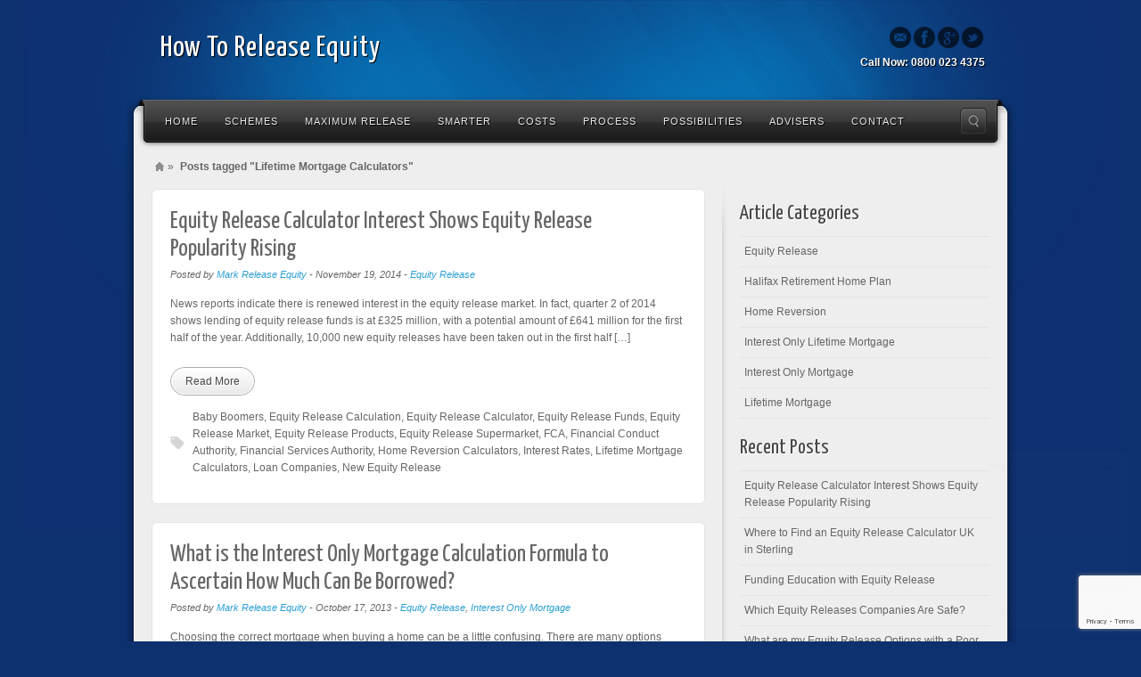

--- FILE ---
content_type: text/html; charset=UTF-8
request_url: https://www.howtoreleaseequity.co.uk/tag/lifetime-mortgage-calculators/
body_size: 10720
content:
<!DOCTYPE html>
<html dir="ltr" lang="en-US" prefix="og: https://ogp.me/ns#">
<head>
<meta charset="UTF-8" />
<meta name="viewport" content="width=device-width, initial-scale=1.0">

<link rel="profile" href="http://gmpg.org/xfn/11" />
<link rel="stylesheet" type="text/css" media="all" href="https://www.HowToReleaseEquity.co.uk/wp-content/themes/alyeska/alyeska/style.css" />
<link rel="pingback" href="https://www.HowToReleaseEquity.co.uk/xmlrpc.php" />
<!--[if lt IE 9]>
<script src="https://www.HowToReleaseEquity.co.uk/wp-content/themes/alyeska/alyeska/framework/frontend/assets/js/html5.js" type="text/javascript"></script><![endif]-->

		<!-- All in One SEO 4.7.6 - aioseo.com -->
		<title>Lifetime Mortgage Calculators | How To Release Equity</title>
	<meta name="robots" content="max-image-preview:large" />
	<link rel="canonical" href="https://www.HowToReleaseEquity.co.uk/tag/lifetime-mortgage-calculators/" />
	<meta name="generator" content="All in One SEO (AIOSEO) 4.7.6" />
		<script type="application/ld+json" class="aioseo-schema">
			{"@context":"https:\/\/schema.org","@graph":[{"@type":"BreadcrumbList","@id":"https:\/\/www.HowToReleaseEquity.co.uk\/tag\/lifetime-mortgage-calculators\/#breadcrumblist","itemListElement":[{"@type":"ListItem","@id":"https:\/\/www.HowToReleaseEquity.co.uk\/#listItem","position":1,"name":"Home","item":"https:\/\/www.HowToReleaseEquity.co.uk\/","nextItem":{"@type":"ListItem","@id":"https:\/\/www.HowToReleaseEquity.co.uk\/tag\/lifetime-mortgage-calculators\/#listItem","name":"Lifetime Mortgage Calculators"}},{"@type":"ListItem","@id":"https:\/\/www.HowToReleaseEquity.co.uk\/tag\/lifetime-mortgage-calculators\/#listItem","position":2,"name":"Lifetime Mortgage Calculators","previousItem":{"@type":"ListItem","@id":"https:\/\/www.HowToReleaseEquity.co.uk\/#listItem","name":"Home"}}]},{"@type":"CollectionPage","@id":"https:\/\/www.HowToReleaseEquity.co.uk\/tag\/lifetime-mortgage-calculators\/#collectionpage","url":"https:\/\/www.HowToReleaseEquity.co.uk\/tag\/lifetime-mortgage-calculators\/","name":"Lifetime Mortgage Calculators | How To Release Equity","inLanguage":"en-US","isPartOf":{"@id":"https:\/\/www.HowToReleaseEquity.co.uk\/#website"},"breadcrumb":{"@id":"https:\/\/www.HowToReleaseEquity.co.uk\/tag\/lifetime-mortgage-calculators\/#breadcrumblist"}},{"@type":"Organization","@id":"https:\/\/www.HowToReleaseEquity.co.uk\/#organization","name":"How To Release Equity","description":"Learn How To Release Equity","url":"https:\/\/www.HowToReleaseEquity.co.uk\/"},{"@type":"WebSite","@id":"https:\/\/www.HowToReleaseEquity.co.uk\/#website","url":"https:\/\/www.HowToReleaseEquity.co.uk\/","name":"How To Release Equity","description":"Learn How To Release Equity","inLanguage":"en-US","publisher":{"@id":"https:\/\/www.HowToReleaseEquity.co.uk\/#organization"}}]}
		</script>
		<!-- All in One SEO -->

<link rel='dns-prefetch' href='//www.HowToReleaseEquity.co.uk' />
<link rel='dns-prefetch' href='//secure.gravatar.com' />
<link rel='dns-prefetch' href='//stats.wp.com' />
<link rel='dns-prefetch' href='//v0.wordpress.com' />
<link rel="alternate" type="application/rss+xml" title="How To Release Equity &raquo; Feed" href="https://www.HowToReleaseEquity.co.uk/feed/" />
<link rel="alternate" type="application/rss+xml" title="How To Release Equity &raquo; Comments Feed" href="https://www.HowToReleaseEquity.co.uk/comments/feed/" />
<link rel="alternate" type="application/rss+xml" title="How To Release Equity &raquo; Lifetime Mortgage Calculators Tag Feed" href="https://www.HowToReleaseEquity.co.uk/tag/lifetime-mortgage-calculators/feed/" />
<script type="text/javascript">
/* <![CDATA[ */
window._wpemojiSettings = {"baseUrl":"https:\/\/s.w.org\/images\/core\/emoji\/15.0.3\/72x72\/","ext":".png","svgUrl":"https:\/\/s.w.org\/images\/core\/emoji\/15.0.3\/svg\/","svgExt":".svg","source":{"concatemoji":"https:\/\/www.HowToReleaseEquity.co.uk\/wp-includes\/js\/wp-emoji-release.min.js?ver=6.6.4"}};
/*! This file is auto-generated */
!function(i,n){var o,s,e;function c(e){try{var t={supportTests:e,timestamp:(new Date).valueOf()};sessionStorage.setItem(o,JSON.stringify(t))}catch(e){}}function p(e,t,n){e.clearRect(0,0,e.canvas.width,e.canvas.height),e.fillText(t,0,0);var t=new Uint32Array(e.getImageData(0,0,e.canvas.width,e.canvas.height).data),r=(e.clearRect(0,0,e.canvas.width,e.canvas.height),e.fillText(n,0,0),new Uint32Array(e.getImageData(0,0,e.canvas.width,e.canvas.height).data));return t.every(function(e,t){return e===r[t]})}function u(e,t,n){switch(t){case"flag":return n(e,"\ud83c\udff3\ufe0f\u200d\u26a7\ufe0f","\ud83c\udff3\ufe0f\u200b\u26a7\ufe0f")?!1:!n(e,"\ud83c\uddfa\ud83c\uddf3","\ud83c\uddfa\u200b\ud83c\uddf3")&&!n(e,"\ud83c\udff4\udb40\udc67\udb40\udc62\udb40\udc65\udb40\udc6e\udb40\udc67\udb40\udc7f","\ud83c\udff4\u200b\udb40\udc67\u200b\udb40\udc62\u200b\udb40\udc65\u200b\udb40\udc6e\u200b\udb40\udc67\u200b\udb40\udc7f");case"emoji":return!n(e,"\ud83d\udc26\u200d\u2b1b","\ud83d\udc26\u200b\u2b1b")}return!1}function f(e,t,n){var r="undefined"!=typeof WorkerGlobalScope&&self instanceof WorkerGlobalScope?new OffscreenCanvas(300,150):i.createElement("canvas"),a=r.getContext("2d",{willReadFrequently:!0}),o=(a.textBaseline="top",a.font="600 32px Arial",{});return e.forEach(function(e){o[e]=t(a,e,n)}),o}function t(e){var t=i.createElement("script");t.src=e,t.defer=!0,i.head.appendChild(t)}"undefined"!=typeof Promise&&(o="wpEmojiSettingsSupports",s=["flag","emoji"],n.supports={everything:!0,everythingExceptFlag:!0},e=new Promise(function(e){i.addEventListener("DOMContentLoaded",e,{once:!0})}),new Promise(function(t){var n=function(){try{var e=JSON.parse(sessionStorage.getItem(o));if("object"==typeof e&&"number"==typeof e.timestamp&&(new Date).valueOf()<e.timestamp+604800&&"object"==typeof e.supportTests)return e.supportTests}catch(e){}return null}();if(!n){if("undefined"!=typeof Worker&&"undefined"!=typeof OffscreenCanvas&&"undefined"!=typeof URL&&URL.createObjectURL&&"undefined"!=typeof Blob)try{var e="postMessage("+f.toString()+"("+[JSON.stringify(s),u.toString(),p.toString()].join(",")+"));",r=new Blob([e],{type:"text/javascript"}),a=new Worker(URL.createObjectURL(r),{name:"wpTestEmojiSupports"});return void(a.onmessage=function(e){c(n=e.data),a.terminate(),t(n)})}catch(e){}c(n=f(s,u,p))}t(n)}).then(function(e){for(var t in e)n.supports[t]=e[t],n.supports.everything=n.supports.everything&&n.supports[t],"flag"!==t&&(n.supports.everythingExceptFlag=n.supports.everythingExceptFlag&&n.supports[t]);n.supports.everythingExceptFlag=n.supports.everythingExceptFlag&&!n.supports.flag,n.DOMReady=!1,n.readyCallback=function(){n.DOMReady=!0}}).then(function(){return e}).then(function(){var e;n.supports.everything||(n.readyCallback(),(e=n.source||{}).concatemoji?t(e.concatemoji):e.wpemoji&&e.twemoji&&(t(e.twemoji),t(e.wpemoji)))}))}((window,document),window._wpemojiSettings);
/* ]]> */
</script>
<style id='wp-emoji-styles-inline-css' type='text/css'>

	img.wp-smiley, img.emoji {
		display: inline !important;
		border: none !important;
		box-shadow: none !important;
		height: 1em !important;
		width: 1em !important;
		margin: 0 0.07em !important;
		vertical-align: -0.1em !important;
		background: none !important;
		padding: 0 !important;
	}
</style>
<link rel='stylesheet' id='wp-block-library-css' href='https://www.HowToReleaseEquity.co.uk/wp-includes/css/dist/block-library/style.min.css?ver=6.6.4' type='text/css' media='all' />
<link rel='stylesheet' id='mediaelement-css' href='https://www.HowToReleaseEquity.co.uk/wp-includes/js/mediaelement/mediaelementplayer-legacy.min.css?ver=4.2.17' type='text/css' media='all' />
<link rel='stylesheet' id='wp-mediaelement-css' href='https://www.HowToReleaseEquity.co.uk/wp-includes/js/mediaelement/wp-mediaelement.min.css?ver=6.6.4' type='text/css' media='all' />
<style id='jetpack-sharing-buttons-style-inline-css' type='text/css'>
.jetpack-sharing-buttons__services-list{display:flex;flex-direction:row;flex-wrap:wrap;gap:0;list-style-type:none;margin:5px;padding:0}.jetpack-sharing-buttons__services-list.has-small-icon-size{font-size:12px}.jetpack-sharing-buttons__services-list.has-normal-icon-size{font-size:16px}.jetpack-sharing-buttons__services-list.has-large-icon-size{font-size:24px}.jetpack-sharing-buttons__services-list.has-huge-icon-size{font-size:36px}@media print{.jetpack-sharing-buttons__services-list{display:none!important}}.editor-styles-wrapper .wp-block-jetpack-sharing-buttons{gap:0;padding-inline-start:0}ul.jetpack-sharing-buttons__services-list.has-background{padding:1.25em 2.375em}
</style>
<style id='classic-theme-styles-inline-css' type='text/css'>
/*! This file is auto-generated */
.wp-block-button__link{color:#fff;background-color:#32373c;border-radius:9999px;box-shadow:none;text-decoration:none;padding:calc(.667em + 2px) calc(1.333em + 2px);font-size:1.125em}.wp-block-file__button{background:#32373c;color:#fff;text-decoration:none}
</style>
<style id='global-styles-inline-css' type='text/css'>
:root{--wp--preset--aspect-ratio--square: 1;--wp--preset--aspect-ratio--4-3: 4/3;--wp--preset--aspect-ratio--3-4: 3/4;--wp--preset--aspect-ratio--3-2: 3/2;--wp--preset--aspect-ratio--2-3: 2/3;--wp--preset--aspect-ratio--16-9: 16/9;--wp--preset--aspect-ratio--9-16: 9/16;--wp--preset--color--black: #000000;--wp--preset--color--cyan-bluish-gray: #abb8c3;--wp--preset--color--white: #ffffff;--wp--preset--color--pale-pink: #f78da7;--wp--preset--color--vivid-red: #cf2e2e;--wp--preset--color--luminous-vivid-orange: #ff6900;--wp--preset--color--luminous-vivid-amber: #fcb900;--wp--preset--color--light-green-cyan: #7bdcb5;--wp--preset--color--vivid-green-cyan: #00d084;--wp--preset--color--pale-cyan-blue: #8ed1fc;--wp--preset--color--vivid-cyan-blue: #0693e3;--wp--preset--color--vivid-purple: #9b51e0;--wp--preset--gradient--vivid-cyan-blue-to-vivid-purple: linear-gradient(135deg,rgba(6,147,227,1) 0%,rgb(155,81,224) 100%);--wp--preset--gradient--light-green-cyan-to-vivid-green-cyan: linear-gradient(135deg,rgb(122,220,180) 0%,rgb(0,208,130) 100%);--wp--preset--gradient--luminous-vivid-amber-to-luminous-vivid-orange: linear-gradient(135deg,rgba(252,185,0,1) 0%,rgba(255,105,0,1) 100%);--wp--preset--gradient--luminous-vivid-orange-to-vivid-red: linear-gradient(135deg,rgba(255,105,0,1) 0%,rgb(207,46,46) 100%);--wp--preset--gradient--very-light-gray-to-cyan-bluish-gray: linear-gradient(135deg,rgb(238,238,238) 0%,rgb(169,184,195) 100%);--wp--preset--gradient--cool-to-warm-spectrum: linear-gradient(135deg,rgb(74,234,220) 0%,rgb(151,120,209) 20%,rgb(207,42,186) 40%,rgb(238,44,130) 60%,rgb(251,105,98) 80%,rgb(254,248,76) 100%);--wp--preset--gradient--blush-light-purple: linear-gradient(135deg,rgb(255,206,236) 0%,rgb(152,150,240) 100%);--wp--preset--gradient--blush-bordeaux: linear-gradient(135deg,rgb(254,205,165) 0%,rgb(254,45,45) 50%,rgb(107,0,62) 100%);--wp--preset--gradient--luminous-dusk: linear-gradient(135deg,rgb(255,203,112) 0%,rgb(199,81,192) 50%,rgb(65,88,208) 100%);--wp--preset--gradient--pale-ocean: linear-gradient(135deg,rgb(255,245,203) 0%,rgb(182,227,212) 50%,rgb(51,167,181) 100%);--wp--preset--gradient--electric-grass: linear-gradient(135deg,rgb(202,248,128) 0%,rgb(113,206,126) 100%);--wp--preset--gradient--midnight: linear-gradient(135deg,rgb(2,3,129) 0%,rgb(40,116,252) 100%);--wp--preset--font-size--small: 13px;--wp--preset--font-size--medium: 20px;--wp--preset--font-size--large: 36px;--wp--preset--font-size--x-large: 42px;--wp--preset--spacing--20: 0.44rem;--wp--preset--spacing--30: 0.67rem;--wp--preset--spacing--40: 1rem;--wp--preset--spacing--50: 1.5rem;--wp--preset--spacing--60: 2.25rem;--wp--preset--spacing--70: 3.38rem;--wp--preset--spacing--80: 5.06rem;--wp--preset--shadow--natural: 6px 6px 9px rgba(0, 0, 0, 0.2);--wp--preset--shadow--deep: 12px 12px 50px rgba(0, 0, 0, 0.4);--wp--preset--shadow--sharp: 6px 6px 0px rgba(0, 0, 0, 0.2);--wp--preset--shadow--outlined: 6px 6px 0px -3px rgba(255, 255, 255, 1), 6px 6px rgba(0, 0, 0, 1);--wp--preset--shadow--crisp: 6px 6px 0px rgba(0, 0, 0, 1);}:where(.is-layout-flex){gap: 0.5em;}:where(.is-layout-grid){gap: 0.5em;}body .is-layout-flex{display: flex;}.is-layout-flex{flex-wrap: wrap;align-items: center;}.is-layout-flex > :is(*, div){margin: 0;}body .is-layout-grid{display: grid;}.is-layout-grid > :is(*, div){margin: 0;}:where(.wp-block-columns.is-layout-flex){gap: 2em;}:where(.wp-block-columns.is-layout-grid){gap: 2em;}:where(.wp-block-post-template.is-layout-flex){gap: 1.25em;}:where(.wp-block-post-template.is-layout-grid){gap: 1.25em;}.has-black-color{color: var(--wp--preset--color--black) !important;}.has-cyan-bluish-gray-color{color: var(--wp--preset--color--cyan-bluish-gray) !important;}.has-white-color{color: var(--wp--preset--color--white) !important;}.has-pale-pink-color{color: var(--wp--preset--color--pale-pink) !important;}.has-vivid-red-color{color: var(--wp--preset--color--vivid-red) !important;}.has-luminous-vivid-orange-color{color: var(--wp--preset--color--luminous-vivid-orange) !important;}.has-luminous-vivid-amber-color{color: var(--wp--preset--color--luminous-vivid-amber) !important;}.has-light-green-cyan-color{color: var(--wp--preset--color--light-green-cyan) !important;}.has-vivid-green-cyan-color{color: var(--wp--preset--color--vivid-green-cyan) !important;}.has-pale-cyan-blue-color{color: var(--wp--preset--color--pale-cyan-blue) !important;}.has-vivid-cyan-blue-color{color: var(--wp--preset--color--vivid-cyan-blue) !important;}.has-vivid-purple-color{color: var(--wp--preset--color--vivid-purple) !important;}.has-black-background-color{background-color: var(--wp--preset--color--black) !important;}.has-cyan-bluish-gray-background-color{background-color: var(--wp--preset--color--cyan-bluish-gray) !important;}.has-white-background-color{background-color: var(--wp--preset--color--white) !important;}.has-pale-pink-background-color{background-color: var(--wp--preset--color--pale-pink) !important;}.has-vivid-red-background-color{background-color: var(--wp--preset--color--vivid-red) !important;}.has-luminous-vivid-orange-background-color{background-color: var(--wp--preset--color--luminous-vivid-orange) !important;}.has-luminous-vivid-amber-background-color{background-color: var(--wp--preset--color--luminous-vivid-amber) !important;}.has-light-green-cyan-background-color{background-color: var(--wp--preset--color--light-green-cyan) !important;}.has-vivid-green-cyan-background-color{background-color: var(--wp--preset--color--vivid-green-cyan) !important;}.has-pale-cyan-blue-background-color{background-color: var(--wp--preset--color--pale-cyan-blue) !important;}.has-vivid-cyan-blue-background-color{background-color: var(--wp--preset--color--vivid-cyan-blue) !important;}.has-vivid-purple-background-color{background-color: var(--wp--preset--color--vivid-purple) !important;}.has-black-border-color{border-color: var(--wp--preset--color--black) !important;}.has-cyan-bluish-gray-border-color{border-color: var(--wp--preset--color--cyan-bluish-gray) !important;}.has-white-border-color{border-color: var(--wp--preset--color--white) !important;}.has-pale-pink-border-color{border-color: var(--wp--preset--color--pale-pink) !important;}.has-vivid-red-border-color{border-color: var(--wp--preset--color--vivid-red) !important;}.has-luminous-vivid-orange-border-color{border-color: var(--wp--preset--color--luminous-vivid-orange) !important;}.has-luminous-vivid-amber-border-color{border-color: var(--wp--preset--color--luminous-vivid-amber) !important;}.has-light-green-cyan-border-color{border-color: var(--wp--preset--color--light-green-cyan) !important;}.has-vivid-green-cyan-border-color{border-color: var(--wp--preset--color--vivid-green-cyan) !important;}.has-pale-cyan-blue-border-color{border-color: var(--wp--preset--color--pale-cyan-blue) !important;}.has-vivid-cyan-blue-border-color{border-color: var(--wp--preset--color--vivid-cyan-blue) !important;}.has-vivid-purple-border-color{border-color: var(--wp--preset--color--vivid-purple) !important;}.has-vivid-cyan-blue-to-vivid-purple-gradient-background{background: var(--wp--preset--gradient--vivid-cyan-blue-to-vivid-purple) !important;}.has-light-green-cyan-to-vivid-green-cyan-gradient-background{background: var(--wp--preset--gradient--light-green-cyan-to-vivid-green-cyan) !important;}.has-luminous-vivid-amber-to-luminous-vivid-orange-gradient-background{background: var(--wp--preset--gradient--luminous-vivid-amber-to-luminous-vivid-orange) !important;}.has-luminous-vivid-orange-to-vivid-red-gradient-background{background: var(--wp--preset--gradient--luminous-vivid-orange-to-vivid-red) !important;}.has-very-light-gray-to-cyan-bluish-gray-gradient-background{background: var(--wp--preset--gradient--very-light-gray-to-cyan-bluish-gray) !important;}.has-cool-to-warm-spectrum-gradient-background{background: var(--wp--preset--gradient--cool-to-warm-spectrum) !important;}.has-blush-light-purple-gradient-background{background: var(--wp--preset--gradient--blush-light-purple) !important;}.has-blush-bordeaux-gradient-background{background: var(--wp--preset--gradient--blush-bordeaux) !important;}.has-luminous-dusk-gradient-background{background: var(--wp--preset--gradient--luminous-dusk) !important;}.has-pale-ocean-gradient-background{background: var(--wp--preset--gradient--pale-ocean) !important;}.has-electric-grass-gradient-background{background: var(--wp--preset--gradient--electric-grass) !important;}.has-midnight-gradient-background{background: var(--wp--preset--gradient--midnight) !important;}.has-small-font-size{font-size: var(--wp--preset--font-size--small) !important;}.has-medium-font-size{font-size: var(--wp--preset--font-size--medium) !important;}.has-large-font-size{font-size: var(--wp--preset--font-size--large) !important;}.has-x-large-font-size{font-size: var(--wp--preset--font-size--x-large) !important;}
:where(.wp-block-post-template.is-layout-flex){gap: 1.25em;}:where(.wp-block-post-template.is-layout-grid){gap: 1.25em;}
:where(.wp-block-columns.is-layout-flex){gap: 2em;}:where(.wp-block-columns.is-layout-grid){gap: 2em;}
:root :where(.wp-block-pullquote){font-size: 1.5em;line-height: 1.6;}
</style>
<link rel='stylesheet' id='cptch_stylesheet-css' href='https://www.HowToReleaseEquity.co.uk/wp-content/plugins/captcha/css/front_end_style.css?ver=4.4.5' type='text/css' media='all' />
<link rel='stylesheet' id='dashicons-css' href='https://www.HowToReleaseEquity.co.uk/wp-includes/css/dashicons.min.css?ver=6.6.4' type='text/css' media='all' />
<link rel='stylesheet' id='cptch_desktop_style-css' href='https://www.HowToReleaseEquity.co.uk/wp-content/plugins/captcha/css/desktop_style.css?ver=4.4.5' type='text/css' media='all' />
<link rel='stylesheet' id='contact-form-7-css' href='https://www.HowToReleaseEquity.co.uk/wp-content/plugins/contact-form-7/includes/css/styles.css?ver=5.8.7' type='text/css' media='all' />
<link rel='stylesheet' id='prettyPhoto-css' href='https://www.HowToReleaseEquity.co.uk/wp-content/themes/alyeska/alyeska/framework/frontend/assets/plugins/prettyphoto/css/prettyPhoto.css?ver=6.6.4' type='text/css' media='all' />
<link rel='stylesheet' id='themeblvd_plugins-css' href='https://www.HowToReleaseEquity.co.uk/wp-content/themes/alyeska/alyeska/framework/frontend/assets/css/plugins.css?ver=6.6.4' type='text/css' media='all' />
<link rel='stylesheet' id='themeblvd-css' href='https://www.HowToReleaseEquity.co.uk/wp-content/themes/alyeska/alyeska/framework/frontend/assets/css/themeblvd.css?ver=6.6.4' type='text/css' media='all' />
<link rel='stylesheet' id='themeblvd_alyeska_nav-css' href='https://www.HowToReleaseEquity.co.uk/wp-content/themes/alyeska/alyeska/assets/css/nav.min.css?ver=1.0' type='text/css' media='all' />
<link rel='stylesheet' id='themeblvd_theme-css' href='https://www.HowToReleaseEquity.co.uk/wp-content/themes/alyeska/alyeska/assets/css/theme.min.css?ver=1.0' type='text/css' media='all' />
<link rel='stylesheet' id='themeblvd_alyeska_menu-css' href='https://www.HowToReleaseEquity.co.uk/wp-content/themes/alyeska/alyeska/assets/css/menus.css?ver=1.0' type='text/css' media='all' />
<link rel='stylesheet' id='themeblvd_alyeska_shape-css' href='https://www.HowToReleaseEquity.co.uk/wp-content/themes/alyeska/alyeska/assets/css/shape/boxed-light.min.css?ver=1.0' type='text/css' media='all' />
<link rel='stylesheet' id='themeblvd_alyeska_style-css' href='https://www.HowToReleaseEquity.co.uk/wp-content/themes/alyeska/alyeska/assets/css/style/light.min.css?ver=1.0' type='text/css' media='all' />
<!--[if lt IE 9]>
<link rel='stylesheet' id='themeblvd_ie-css' href='https://www.HowToReleaseEquity.co.uk/wp-content/themes/alyeska/alyeska/assets/css/ie.css?ver=1.0' type='text/css' media='all' />
<![endif]-->
<link rel='stylesheet' id='themeblvd_responsive-css' href='https://www.HowToReleaseEquity.co.uk/wp-content/themes/alyeska/alyeska/assets/css/responsive.min.css?ver=1.0' type='text/css' media='all' />
<script type="text/javascript" src="https://www.HowToReleaseEquity.co.uk/wp-includes/js/jquery/jquery.min.js?ver=3.7.1" id="jquery-core-js"></script>
<script type="text/javascript" src="https://www.HowToReleaseEquity.co.uk/wp-includes/js/jquery/jquery-migrate.min.js?ver=3.4.1" id="jquery-migrate-js"></script>
<script type="text/javascript" src="https://www.HowToReleaseEquity.co.uk/wp-content/themes/alyeska/alyeska/framework/frontend/assets/js/prettyphoto.js?ver=3.1.3" id="prettyPhoto-js"></script>
<script type="text/javascript" src="https://www.HowToReleaseEquity.co.uk/wp-content/themes/alyeska/alyeska/framework/frontend/assets/js/superfish.js?ver=1.4.8" id="superfish-js"></script>
<script type="text/javascript" src="https://www.HowToReleaseEquity.co.uk/wp-content/themes/alyeska/alyeska/framework/frontend/assets/js/flexslider-2.js?ver=2.0" id="flexslider-js"></script>
<script type="text/javascript" src="https://www.HowToReleaseEquity.co.uk/wp-content/themes/alyeska/alyeska/framework/frontend/assets/js/roundabout.js?ver=1.1" id="roundabout-js"></script>
<script type="text/javascript" src="https://www.HowToReleaseEquity.co.uk/wp-content/themes/alyeska/alyeska/assets/js/alyeska.min.js?ver=1.0" id="themeblvd-js"></script>
<script type="text/javascript" src="https://www.HowToReleaseEquity.co.uk/wp-content/themes/alyeska/alyeska/framework/frontend/assets/js/ios-orientationchange-fix.js?ver=6.6.4" id="ios-orientationchange-fix-js"></script>
<link rel="https://api.w.org/" href="https://www.HowToReleaseEquity.co.uk/wp-json/" /><link rel="alternate" title="JSON" type="application/json" href="https://www.HowToReleaseEquity.co.uk/wp-json/wp/v2/tags/356" /><link rel="EditURI" type="application/rsd+xml" title="RSD" href="https://www.HowToReleaseEquity.co.uk/xmlrpc.php?rsd" />
<meta name="generator" content="WordPress 6.6.4" />
<style type="text/css" id="erc_calc">

                .erc_input_fields_1 {
                    border-color: #ffffff;
                    border-width: 1px;
                    border-style: solid;
                }
                .erc_input_fields_1:focus {
                    border-color: #ffffff !important;
                    border-width: 1px !important;
                    border-style: solid !important;
                }

                .erc_input_fields_alert_1 {
                    border-color: #b71b1b !important;
                    border-width: 1px !important;
                    border-style: solid !important;
                }

                .erc_calculate_button_container_1 {
                    text-align: center!important;
                    padding-left: px !important;
                    padding-right: 5px !important;
                    padding-top: 5px !important;
                    padding-bottom: 10px !important;
                }
                
                .erc_recalculate_button_container_1 {
                    text-align: center!important;
                    padding-left: px !important;
                    padding-right: 5px !important;
                    padding-top: px !important;
                    padding-bottom: 10px !important;
                }

                .erc_calculate_button_1 {
                   /*
                    -moz-box-sizing: border-box;
                    -web-box-sizing: border-box;
                    box-sizing: border-box;*/
                    display: inline-block !important;
                    background-repeat: no-repeat;
                    width: 164px !important;
                    height: 33px !important;

                    text-align: center!important;
                    padding-left: px !important;
                    padding-right: px !important;
                    padding-top: 7px !important;
                    padding-bottom: px !important;

                    font-family: Open Sans, sans-serif !important;
                    font-size: 20px !important;
                    font-style: normal !important;
                    font-weight: bold !important;
                    text-transform: none !important;
                    color: #ffffff !important;

                    background-color:  !important;
                    

                    border-color:  !important;
                    border-width: px !important;
                    border-style: none !important;
                    border-radius: px !important;
                    text-decoration: none !important;

                    line-height:20px !important;
                    outline: none !important;
                }

                .erc_calculate_button_1:hover {
                    color:  !important;
                    background-color:  !important;
                    text-decoration: underline !important;
                    
                }
                
                .erc_recalculate_button_1 {
                   /*
                    -moz-box-sizing: border-box;
                    -web-box-sizing: border-box;
                    box-sizing: border-box;*/
                    display: inline-block !important;
                    background-repeat: no-repeat;
                    width: 164px !important;
                    height: 33px !important;

                    text-align: center!important;
                    padding-left: px !important;
                    padding-right: px !important;
                    padding-top: px !important;
                    padding-bottom: px !important;

                    font-family: Open Sans, sans-serif !important;
                    font-size: 20px !important;
                    font-style: normal !important;
                    font-weight: bold !important;
                    text-transform: none !important;
                    color: #ffffff !important;

                    background-color:  !important;
                    

                    border-color:  !important;
                    border-width: px !important;
                    border-style: none !important;
                    border-radius: px !important;
                    text-decoration: none !important;

                    line-height:20px !important;
                    outline: none !important;
                }

                .erc_recalculate_button_1:hover {
                    color:  !important;
                    background-color:  !important;
                    text-decoration: underline !important;
                    
                }

         </style> 	<style>img#wpstats{display:none}</style>
		<link href="https://fonts.googleapis.com/css?family=Yanone+Kaffeesatz" rel="stylesheet" type="text/css">
<link href="https://fonts.googleapis.com/css?family=Yanone+Kaffeesatz" rel="stylesheet" type="text/css">
<style>
body {background: #0d306f url(https://www.HowToReleaseEquity.co.uk/wp-content/themes/alyeska/alyeska/assets/images/layout/skin/footer-blue.png) 0 bottom repeat-x;}#wrapper {background: url(https://www.HowToReleaseEquity.co.uk/wp-content/themes/alyeska/alyeska/assets/images/layout/skin/glass-blue.jpg) center 0 no-repeat;}a {color: #2a9ed4;}a:hover,article .entry-title a:hover,.widget ul li a:hover,#breadcrumbs a:hover,.tags a:hover,.entry-meta a:hover,#footer_sub_content .copyright .menu li a:hover {color: #1a5a78;}body {font-family: "Lucida Sans", "Lucida Grande", "Lucida Sans Unicode", sans-serif;font-size: 12px;}h1, h2, h3, h4, h5, h6, .slide-title {font-family: Yanone Kaffeesatz, Arial, sans-serif;}#branding .header_logo .tb-text-logo,#featured .media-full .slide-title,#content .media-full .slide-title,#featured_below .media-full .slide-title,.element-slogan .slogan .slogan-text,.element-tweet,.special-font {font-family: Yanone Kaffeesatz, Arial, sans-serif;}
</style>
</head>
<body class="archive tag tag-lifetime-mortgage-calculators tag-356 hide-featured-area hide-featured-area-above sidebar-layout-sidebar_right">
<div id="wrapper">
	<div id="container">
		
				
		<!-- HEADER (start) -->
		
		<div id="top">
			<header id="branding" role="banner">
				<div class="content">
					<div class="header-above"></div><!-- .header-above (end) -->		<div id="header_content">
			<div class="container">
				<div class="inner">
							<div class="header_logo header_logo_title">
			<h1 class="tb-text-logo"><a href="https://www.HowToReleaseEquity.co.uk" title="How To Release Equity">How To Release Equity</a></h1>		</div><!-- .tbc_header_logo (end) -->
				<div class="header-addon header-addon-with-text">
			<div class="social-media">
				<div class="themeblvd-contact-bar"><ul class="dark"><li><a href="mailto:admin@HowToReleaseEquity.co.uk" title="Email" class="email" target="_blank">Email</a></li><li><a href="https://www.facebook.com/EquityReleaseSupermarket?fref=ts" title="Facebook" class="facebook" target="_blank">Facebook</a></li><li><a href="https://plus.google.com/u/0/107019848398501446893/" title="Google" class="google" target="_blank">Google</a></li><li><a href="https://twitter.com/HowToRelEquity" title="Twitter" class="twitter" target="_blank">Twitter</a></li></ul><div class="clear"></div></div><!-- .themeblvd-contact-bar (end) -->			</div><!-- .social-media (end) -->
										<div class="header-text">
					<strong>Call Now: 0800 023 4375</strong>				</div><!-- .header-text (end) -->
					</div><!-- .header-addon (end) -->
							<div class="clear"></div>
				</div><!-- .inner (end) -->
			</div><!-- .container (end) -->
		</div><!-- #header_content (end) -->
				<div id="menu-wrapper">
			<form class="responsive-nav" action="" method="post"><select class="tb-jump-menu"><option value="">Navigation</option><option value="http://www.HowToReleaseEquity.co.uk/">Home</option><option value="https://www.HowToReleaseEquity.co.uk/equity-release-schemes/">Schemes</option><option value="https://www.HowToReleaseEquity.co.uk/equity-release-schemes/lifetime-mortgage/">Lifetime Mortgage</option><option value="https://www.HowToReleaseEquity.co.uk/equity-release-schemes/lump-sum-mortgage/">Lump Sum Mortgage</option><option value="https://www.HowToReleaseEquity.co.uk/equity-release-schemes/drawdown-lifetime-mortgage/">Drawdown Lifetime Mortgage</option><option value="https://www.HowToReleaseEquity.co.uk/equity-release-schemes/enhanced-lifetime-mortgage/">Enhanced Lifetime Mortgage</option><option value="https://www.HowToReleaseEquity.co.uk/equity-release-schemes/interest-only-lifetime-mortgage/">Interest Only Lifetime Mortgage</option><option value="https://www.HowToReleaseEquity.co.uk/equity-release-schemes/voluntary-repayment/">Voluntary Repayment Mortgage</option><option value="https://www.HowToReleaseEquity.co.uk/equity-release-schemes/home-reversion/">Home Reversion</option><option value="https://www.HowToReleaseEquity.co.uk/equity-release-schemes/retirement-mortgages/">Retirement Mortgages</option><option value="https://www.HowToReleaseEquity.co.uk/equity-release-calculator/">Maximum Release</option><option value="https://www.HowToReleaseEquity.co.uk/smarter/">smartER</option><option value="https://www.HowToReleaseEquity.co.uk/costs-of-equity-release/">Costs</option><option value="https://www.HowToReleaseEquity.co.uk/equity-release-application-process/">Process</option><option value="https://www.HowToReleaseEquity.co.uk/reasons-why-people-release-equity/">Possibilities</option><option value="https://www.HowToReleaseEquity.co.uk/equity-release-advisers-in-the-uk/">Advisers</option><option value="https://www.HowToReleaseEquity.co.uk/contact/">Contact</option></select></form>			<div id="main-top">
				<div class="main-top-left"></div>
				<div class="main-top-right"></div>
				<div class="main-top-middle"></div>
			</div>
			<div id="main-menu">
				<div id="menu-inner" class="flip-dark">
					<div class="menu-left"><!-- --></div>
					<div class="menu-middle">
						<div class="menu-middle-inner">
							<ul id="menu-home" class="menu"><li id="menu-item-11" class="menu-item menu-item-type-custom menu-item-object-custom menu-item-home menu-item-11"><a href="http://www.HowToReleaseEquity.co.uk/">Home</a></li>
<li id="menu-item-2177" class="menu-item menu-item-type-post_type menu-item-object-page menu-item-has-children menu-item-2177"><a href="https://www.HowToReleaseEquity.co.uk/equity-release-schemes/">Schemes</a>
<ul class="sub-menu">
	<li id="menu-item-2285" class="menu-item menu-item-type-post_type menu-item-object-page menu-item-has-children menu-item-2285"><a href="https://www.HowToReleaseEquity.co.uk/equity-release-schemes/lifetime-mortgage/">Lifetime Mortgage</a>
	<ul class="sub-menu">
		<li id="menu-item-2589" class="menu-item menu-item-type-post_type menu-item-object-page menu-item-2589"><a href="https://www.HowToReleaseEquity.co.uk/equity-release-schemes/lump-sum-mortgage/">Lump Sum Mortgage</a></li>
		<li id="menu-item-2476" class="menu-item menu-item-type-post_type menu-item-object-page menu-item-2476"><a href="https://www.HowToReleaseEquity.co.uk/equity-release-schemes/drawdown-lifetime-mortgage/">Drawdown Lifetime Mortgage</a></li>
		<li id="menu-item-2470" class="menu-item menu-item-type-post_type menu-item-object-page menu-item-2470"><a href="https://www.HowToReleaseEquity.co.uk/equity-release-schemes/enhanced-lifetime-mortgage/">Enhanced Lifetime Mortgage</a></li>
		<li id="menu-item-2475" class="menu-item menu-item-type-post_type menu-item-object-page menu-item-2475"><a href="https://www.HowToReleaseEquity.co.uk/equity-release-schemes/interest-only-lifetime-mortgage/">Interest Only Lifetime Mortgage</a></li>
		<li id="menu-item-2573" class="menu-item menu-item-type-post_type menu-item-object-page menu-item-2573"><a href="https://www.HowToReleaseEquity.co.uk/equity-release-schemes/voluntary-repayment/">Voluntary Repayment Mortgage</a></li>
	</ul>
</li>
	<li id="menu-item-2284" class="menu-item menu-item-type-post_type menu-item-object-page menu-item-2284"><a href="https://www.HowToReleaseEquity.co.uk/equity-release-schemes/home-reversion/">Home Reversion</a></li>
	<li id="menu-item-2471" class="menu-item menu-item-type-post_type menu-item-object-page menu-item-2471"><a href="https://www.HowToReleaseEquity.co.uk/equity-release-schemes/retirement-mortgages/">Retirement Mortgages</a></li>
</ul>
</li>
<li id="menu-item-2478" class="menu-item menu-item-type-post_type menu-item-object-page menu-item-2478"><a href="https://www.HowToReleaseEquity.co.uk/equity-release-calculator/">Maximum Release</a></li>
<li id="menu-item-2763" class="menu-item menu-item-type-post_type menu-item-object-page menu-item-2763"><a href="https://www.HowToReleaseEquity.co.uk/smarter/">smartER</a></li>
<li id="menu-item-2701" class="menu-item menu-item-type-post_type menu-item-object-page menu-item-2701"><a href="https://www.HowToReleaseEquity.co.uk/costs-of-equity-release/">Costs</a></li>
<li id="menu-item-2486" class="menu-item menu-item-type-post_type menu-item-object-page menu-item-2486"><a href="https://www.HowToReleaseEquity.co.uk/equity-release-application-process/">Process</a></li>
<li id="menu-item-2702" class="menu-item menu-item-type-post_type menu-item-object-page menu-item-2702"><a href="https://www.HowToReleaseEquity.co.uk/reasons-why-people-release-equity/">Possibilities</a></li>
<li id="menu-item-2703" class="menu-item menu-item-type-post_type menu-item-object-page menu-item-2703"><a href="https://www.HowToReleaseEquity.co.uk/equity-release-advisers-in-the-uk/">Advisers</a></li>
<li id="menu-item-12" class="menu-item menu-item-type-post_type menu-item-object-page menu-item-12"><a href="https://www.HowToReleaseEquity.co.uk/contact/">Contact</a></li>
</ul>																						<div id="search-popup-wrapper">
									<a href="#" title="Search the site..." id="search-trigger">Search the site...</a>
									<div class="search-popup-outer">
										<div class="search-popup">
										    <div class="search-popup-inner">
										        <form method="get" action="https://www.HowToReleaseEquity.co.uk">
										            <fieldset>
										                <input type="text" class="search-input" name="s" onblur="if (this.value == '') {this.value = 'Search the site...';}" onfocus="if(this.value == 'Search the site...') {this.value = '';}" value="Search the site..." />
										                <input type="submit" class="submit" value="" />
										            </fieldset>
										        </form>
										    </div><!-- .search-popup-inner (end) -->
										</div><!-- .search-popup (end) -->
									</div><!-- .search-popup-outer (end) -->
								</div><!-- #search-popup-wrapper (end) -->
													</div><!-- .menu-middle-inner (end) -->
					</div><!-- .menu-middle (end) -->
					<div class="menu-right"><!-- --></div>
				</div><!-- #menu-inner (end) -->
			</div><!-- #main-menu (end) -->
		</div><!-- #menu-wrapper (end) -->
						</div><!-- .content (end) -->
			</header><!-- #branding (end) -->
		</div><!-- #top (end) -->
		
		<!-- HEADER (end) -->
		
				<!-- MAIN (start) -->
		
		<div id="main" class="sidebar_right">
			<div class="main-inner">
				<div class="main-content">
					<div class="grid-protection">
		<div class="main-top"></div><!-- .main-top (end) --><div id="breadcrumbs"><div class="breadcrumbs-inner"><div class="breadcrumbs-content"><a href="https://www.HowToReleaseEquity.co.uk" class="home-link" title="Home">Home</a>&raquo; <span class="current">Posts tagged "Lifetime Mortgage Calculators"</span></div><!-- .breadcrumbs-content (end) --></div><!-- .breadcrumbs-inner (end) --></div><!-- #breadcrumbs (end) -->	
	<div id="sidebar_layout">
		<div class="sidebar_layout-inner">
			<div class="grid-protection">

								
				<!-- CONTENT (start) -->

				<div id="content" role="main">
					<div class="inner">
																														
							<!-- ARCHIVE POST LIST (start) -->
							
							<div class="post_list post_list_paginated archive">
																											<div class="article-wrap">
	<article id="post-2549" class="post-2549 post type-post status-publish format-standard hentry category-equity-release tag-baby-boomers tag-equity-release-calculation tag-equity-release-calculator tag-equity-release-funds tag-equity-release-market tag-equity-release-products tag-equity-release-supermarket tag-fca tag-financial-conduct-authority tag-financial-services-authority tag-home-reversion-calculators tag-interest-rates tag-lifetime-mortgage-calculators tag-loan-companies tag-new-equity-release">
		<header class="entry-header">
			<h1 class="entry-title"><a href="https://www.HowToReleaseEquity.co.uk/equity-release-calculator-interest-shows-equity-release-popularity-rising/" title="Equity Release Calculator Interest Shows Equity Release Popularity Rising">Equity Release Calculator Interest Shows Equity Release Popularity Rising</a></h1>
									<div class="entry-meta">
			<span class="author vcard">Posted by <a class="url fn n" href="https://www.HowToReleaseEquity.co.uk/author/howtoreleq/" title="View all posts by Mark Release Equity" rel="author">Mark Release Equity</a></span> - 
			<time class="entry-date" datetime="2014-11-19T14:00:00+00:00" pubdate>November 19, 2014</time> - 
			<span class="category"><a href="https://www.HowToReleaseEquity.co.uk/category/equity-release/" rel="category tag">Equity Release</a></span>
		</div><!-- .entry-meta -->	
										</header><!-- .entry-header -->
		<div class="entry-content">
						<p>News reports indicate there is renewed interest in the equity release market. In fact, quarter 2 of 2014 shows lending of equity release funds is at £325 million, with a potential amount of £641 million for the first half of the year. Additionally, 10,000 new equity releases have been taken out in the first half [&hellip;]</p>
<div class="clear"></div><a href="https://www.HowToReleaseEquity.co.uk/equity-release-calculator-interest-shows-equity-release-popularity-rising/" title="Equity Release Calculator Interest Shows Equity Release Popularity Rising" class="tb-button tb-button-small default read-more" target="_self"><span>Read More</span></a>							<span class="tags"><a href="https://www.HowToReleaseEquity.co.uk/tag/baby-boomers/" rel="tag">Baby Boomers</a>, <a href="https://www.HowToReleaseEquity.co.uk/tag/equity-release-calculation/" rel="tag">Equity Release Calculation</a>, <a href="https://www.HowToReleaseEquity.co.uk/tag/equity-release-calculator/" rel="tag">Equity Release Calculator</a>, <a href="https://www.HowToReleaseEquity.co.uk/tag/equity-release-funds/" rel="tag">Equity Release Funds</a>, <a href="https://www.HowToReleaseEquity.co.uk/tag/equity-release-market/" rel="tag">Equity Release Market</a>, <a href="https://www.HowToReleaseEquity.co.uk/tag/equity-release-products/" rel="tag">Equity Release Products</a>, <a href="https://www.HowToReleaseEquity.co.uk/tag/equity-release-supermarket/" rel="tag">Equity Release Supermarket</a>, <a href="https://www.HowToReleaseEquity.co.uk/tag/fca/" rel="tag">FCA</a>, <a href="https://www.HowToReleaseEquity.co.uk/tag/financial-conduct-authority/" rel="tag">Financial Conduct Authority</a>, <a href="https://www.HowToReleaseEquity.co.uk/tag/financial-services-authority/" rel="tag">Financial Services Authority</a>, <a href="https://www.HowToReleaseEquity.co.uk/tag/home-reversion-calculators/" rel="tag">Home Reversion Calculators</a>, <a href="https://www.HowToReleaseEquity.co.uk/tag/interest-rates/" rel="tag">Interest Rates</a>, <a href="https://www.HowToReleaseEquity.co.uk/tag/lifetime-mortgage-calculators/" rel="tag">Lifetime Mortgage Calculators</a>, <a href="https://www.HowToReleaseEquity.co.uk/tag/loan-companies/" rel="tag">Loan Companies</a>, <a href="https://www.HowToReleaseEquity.co.uk/tag/new-equity-release/" rel="tag">New Equity Release</a></span>						<div class="clear"></div>
		</div><!-- .entry-content -->
	</article><!-- #post-2549 -->
</div><!-- .article-wrap (end) -->																			<div class="article-wrap">
	<article id="post-2399" class="post-2399 post type-post status-publish format-standard hentry category-equity-release category-interest-only-mortgage tag-halifax tag-halifax-calculator tag-halifax-mortgage tag-halifax-mortgage-calculation tag-interest-only tag-interest-only-lifetime-mortgage tag-interest-only-loan tag-interest-only-mortgage tag-interest-only-mortgage-calculation tag-interest-only-mortgage-calculation-formula tag-lifetime-equity-release tag-lifetime-equity-release-calculator tag-lifetime-mortgage-calculators tag-lifetime-mortgage-product tag-long-term-care-facility tag-monthly-payment tag-mortgage tag-mortgage-calculator tag-mortgage-products tag-purchasing-a-home tag-type-of-mortgage tag-type-of-mortgage-product tag-types-of-mortgages">
		<header class="entry-header">
			<h1 class="entry-title"><a href="https://www.HowToReleaseEquity.co.uk/what-is-the-interest-only-mortgage-calculation-formula-to-ascertain-how-much-can-be-borrowed/" title="What is the Interest Only Mortgage Calculation Formula to Ascertain How Much Can Be Borrowed?">What is the Interest Only Mortgage Calculation Formula to Ascertain How Much Can Be Borrowed?</a></h1>
									<div class="entry-meta">
			<span class="author vcard">Posted by <a class="url fn n" href="https://www.HowToReleaseEquity.co.uk/author/howtoreleq/" title="View all posts by Mark Release Equity" rel="author">Mark Release Equity</a></span> - 
			<time class="entry-date" datetime="2013-10-17T13:14:07+01:00" pubdate>October 17, 2013</time> - 
			<span class="category"><a href="https://www.HowToReleaseEquity.co.uk/category/equity-release/" rel="category tag">Equity Release</a>, <a href="https://www.HowToReleaseEquity.co.uk/category/equity-release/interest-only-mortgage/" rel="category tag">Interest Only Mortgage</a></span>
		</div><!-- .entry-meta -->	
										</header><!-- .entry-header -->
		<div class="entry-content">
						<p>Choosing the correct mortgage when buying a home can be a little confusing. There are many options available and ways to go about handling the mortgage too. Choosing the correct one to fit your needs may not be the easiest process. Yet you have tools like the mortgage calculator to make it a little easier. [&hellip;]</p>
<div class="clear"></div><a href="https://www.HowToReleaseEquity.co.uk/what-is-the-interest-only-mortgage-calculation-formula-to-ascertain-how-much-can-be-borrowed/" title="What is the Interest Only Mortgage Calculation Formula to Ascertain How Much Can Be Borrowed?" class="tb-button tb-button-small default read-more" target="_self"><span>Read More</span></a>							<span class="tags"><a href="https://www.HowToReleaseEquity.co.uk/tag/halifax/" rel="tag">Halifax</a>, <a href="https://www.HowToReleaseEquity.co.uk/tag/halifax-calculator/" rel="tag">Halifax Calculator</a>, <a href="https://www.HowToReleaseEquity.co.uk/tag/halifax-mortgage/" rel="tag">Halifax Mortgage</a>, <a href="https://www.HowToReleaseEquity.co.uk/tag/halifax-mortgage-calculation/" rel="tag">Halifax Mortgage Calculation</a>, <a href="https://www.HowToReleaseEquity.co.uk/tag/interest-only/" rel="tag">Interest Only</a>, <a href="https://www.HowToReleaseEquity.co.uk/tag/interest-only-lifetime-mortgage/" rel="tag">Interest Only Lifetime Mortgage</a>, <a href="https://www.HowToReleaseEquity.co.uk/tag/interest-only-loan/" rel="tag">Interest Only Loan</a>, <a href="https://www.HowToReleaseEquity.co.uk/tag/interest-only-mortgage/" rel="tag">Interest Only Mortgage</a>, <a href="https://www.HowToReleaseEquity.co.uk/tag/interest-only-mortgage-calculation/" rel="tag">Interest Only Mortgage Calculation</a>, <a href="https://www.HowToReleaseEquity.co.uk/tag/interest-only-mortgage-calculation-formula/" rel="tag">Interest Only Mortgage Calculation Formula</a>, <a href="https://www.HowToReleaseEquity.co.uk/tag/lifetime-equity-release/" rel="tag">Lifetime Equity Release</a>, <a href="https://www.HowToReleaseEquity.co.uk/tag/lifetime-equity-release-calculator/" rel="tag">Lifetime Equity Release Calculator</a>, <a href="https://www.HowToReleaseEquity.co.uk/tag/lifetime-mortgage-calculators/" rel="tag">Lifetime Mortgage Calculators</a>, <a href="https://www.HowToReleaseEquity.co.uk/tag/lifetime-mortgage-product/" rel="tag">Lifetime Mortgage Product</a>, <a href="https://www.HowToReleaseEquity.co.uk/tag/long-term-care-facility/" rel="tag">Long Term Care Facility</a>, <a href="https://www.HowToReleaseEquity.co.uk/tag/monthly-payment/" rel="tag">Monthly Payment</a>, <a href="https://www.HowToReleaseEquity.co.uk/tag/mortgage/" rel="tag">Mortgage</a>, <a href="https://www.HowToReleaseEquity.co.uk/tag/mortgage-calculator/" rel="tag">Mortgage Calculator</a>, <a href="https://www.HowToReleaseEquity.co.uk/tag/mortgage-products/" rel="tag">Mortgage Products</a>, <a href="https://www.HowToReleaseEquity.co.uk/tag/purchasing-a-home/" rel="tag">Purchasing a Home</a>, <a href="https://www.HowToReleaseEquity.co.uk/tag/type-of-mortgage/" rel="tag">Type of Mortgage</a>, <a href="https://www.HowToReleaseEquity.co.uk/tag/type-of-mortgage-product/" rel="tag">Type of Mortgage Product</a>, <a href="https://www.HowToReleaseEquity.co.uk/tag/types-of-mortgages/" rel="tag">Types of Mortgages</a></span>						<div class="clear"></div>
		</div><!-- .entry-content -->
	</article><!-- #post-2399 -->
</div><!-- .article-wrap (end) -->																																</div><!-- .blogroll (end) -->
							
							<!-- ARCHIVE POST LIST (end) -->
							
									
					</div><!-- .inner (end) -->
				</div><!-- #content (end) -->
			
				<!-- CONTENT (end) -->		
				
				<div class="fixed-sidebar right-sidebar"><div class="fixed-sidebar-inner"><div class="widget-area widget-area-fixed"><aside id="categories-2" class="widget widget_categories"><div class="widget-inner"><h3 class="widget-title">Article Categories</h3>
			<ul>
					<li class="cat-item cat-item-52"><a href="https://www.HowToReleaseEquity.co.uk/category/equity-release/">Equity Release</a>
</li>
	<li class="cat-item cat-item-84"><a href="https://www.HowToReleaseEquity.co.uk/category/equity-release/halifax-retirement-home-plan/">Halifax Retirement Home Plan</a>
</li>
	<li class="cat-item cat-item-69"><a href="https://www.HowToReleaseEquity.co.uk/category/equity-release/home-reversion/">Home Reversion</a>
</li>
	<li class="cat-item cat-item-96"><a href="https://www.HowToReleaseEquity.co.uk/category/equity-release/interest-only-lifetime-mortgage/">Interest Only Lifetime Mortgage</a>
</li>
	<li class="cat-item cat-item-107"><a href="https://www.HowToReleaseEquity.co.uk/category/equity-release/interest-only-mortgage/">Interest Only Mortgage</a>
</li>
	<li class="cat-item cat-item-88"><a href="https://www.HowToReleaseEquity.co.uk/category/equity-release/lifetime-mortgage/">Lifetime Mortgage</a>
</li>
			</ul>

			</div></aside>
		<aside id="recent-posts-2" class="widget widget_recent_entries"><div class="widget-inner">
		<h3 class="widget-title">Recent Posts</h3>
		<ul>
											<li>
					<a href="https://www.HowToReleaseEquity.co.uk/equity-release-calculator-interest-shows-equity-release-popularity-rising/">Equity Release Calculator Interest Shows Equity Release Popularity Rising</a>
									</li>
											<li>
					<a href="https://www.HowToReleaseEquity.co.uk/where-to-find-an-equity-release-calculator-uk-in-sterling/">Where to Find an Equity Release Calculator UK in Sterling</a>
									</li>
											<li>
					<a href="https://www.HowToReleaseEquity.co.uk/funding-education-with-equity-release/">Funding Education with Equity Release</a>
									</li>
											<li>
					<a href="https://www.HowToReleaseEquity.co.uk/which-equity-releases-companies-are-safe/">Which Equity Releases Companies Are Safe?</a>
									</li>
											<li>
					<a href="https://www.HowToReleaseEquity.co.uk/what-are-my-equity-release-options-with-a-poor-or-adverse-credit-rating/">What are my Equity Release Options with a Poor or Adverse Credit Rating?</a>
									</li>
					</ul>

		</div></aside></div><!-- .widget_area (end) --></div><!-- .fixed-sidebar-inner (end) --></div><!-- .fixed-sidebar (end) -->			
			</div><!-- .grid-protection (end) -->
		</div><!-- .sidebar_layout-inner (end) -->
	</div><!-- .sidebar-layout-wrapper (end) -->
	
	<div class="main-bottom"></div><!-- .main-bottom (end) -->						<div class="clear"></div>
					</div><!-- .grid-protection (end) -->
				</div><!-- .main-content (end) -->
			</div><!-- .main-inner (end) -->
		</div><!-- #main (end) -->
		
		<!-- MAIN (end) -->
						
		<!-- FOOTER (start) -->
		
		<div id="bottom">
			<footer id="colophon" role="contentinfo">
				<div class="content">
							<div id="footer_sub_content">
			<div class="container">
				<div class="content">
					<div class="copyright">
						<span class="text">(c) How To Release Equity</span>
						<span class="menu"><ul id="footer-menu" class="menu"><li class="menu-item menu-item-type-custom menu-item-object-custom menu-item-home menu-item-11"><a href="http://www.HowToReleaseEquity.co.uk/">Home</a></li>
<li class="menu-item menu-item-type-post_type menu-item-object-page menu-item-2177"><a href="https://www.HowToReleaseEquity.co.uk/equity-release-schemes/">Schemes</a></li>
<li class="menu-item menu-item-type-post_type menu-item-object-page menu-item-2478"><a href="https://www.HowToReleaseEquity.co.uk/equity-release-calculator/">Maximum Release</a></li>
<li class="menu-item menu-item-type-post_type menu-item-object-page menu-item-2763"><a href="https://www.HowToReleaseEquity.co.uk/smarter/">smartER</a></li>
<li class="menu-item menu-item-type-post_type menu-item-object-page menu-item-2701"><a href="https://www.HowToReleaseEquity.co.uk/costs-of-equity-release/">Costs</a></li>
<li class="menu-item menu-item-type-post_type menu-item-object-page menu-item-2486"><a href="https://www.HowToReleaseEquity.co.uk/equity-release-application-process/">Process</a></li>
<li class="menu-item menu-item-type-post_type menu-item-object-page menu-item-2702"><a href="https://www.HowToReleaseEquity.co.uk/reasons-why-people-release-equity/">Possibilities</a></li>
<li class="menu-item menu-item-type-post_type menu-item-object-page menu-item-2703"><a href="https://www.HowToReleaseEquity.co.uk/equity-release-advisers-in-the-uk/">Advisers</a></li>
<li class="menu-item menu-item-type-post_type menu-item-object-page menu-item-12"><a href="https://www.HowToReleaseEquity.co.uk/contact/">Contact</a></li>
</ul></span>
					</div><!-- .copyright (end) -->
					<div class="clear"></div>
				</div><!-- .content (end) -->
			</div><!-- .container (end) -->
		</div><!-- .footer_sub_content (end) -->
		<div class="footer-below"></div><!-- .footer-below (end) -->				</div><!-- .content (end) -->
			</footer><!-- #colophon (end) -->
		</div><!-- #bottom (end) -->
		
		<!-- FOOTER (end) -->
		
				<div id="after-footer">
			<div class="after-footer-left"></div>
			<div class="after-footer-right"></div>
			<div class="after-footer-middle"></div>
		</div>
			
	</div><!-- #container (end) -->
</div><!-- #wrapper (end) -->
<!--Embed from Zendesk Chat Chat Wordpress Plugin v1.4.18-->
    <!--Start of Zopim Live Chat Script-->
    <script type="text/javascript">
    window.$zopim||(function(d,s){var z=$zopim=function(c){z._.push(c)},$=z.s=
    d.createElement(s),e=d.getElementsByTagName(s)[0];z.set=function(o){z.set.
      _.push(o)};z._=[];z.set._=[];$.async=!0;$.setAttribute('charset','utf-8');
      $.src='//v2.zopim.com/?2OhM4z84UMX8SMxkgPX99PPdwLMxI9d8';z.t=+new Date;$.
      type='text/javascript';e.parentNode.insertBefore($,e)})(document,'script');
      </script><script>$zopim( function() {
})</script><!--End of Zendesk Chat Script--><script type="text/javascript" src="https://www.HowToReleaseEquity.co.uk/wp-content/plugins/contact-form-7/includes/swv/js/index.js?ver=5.8.7" id="swv-js"></script>
<script type="text/javascript" id="contact-form-7-js-extra">
/* <![CDATA[ */
var wpcf7 = {"api":{"root":"https:\/\/www.HowToReleaseEquity.co.uk\/wp-json\/","namespace":"contact-form-7\/v1"}};
/* ]]> */
</script>
<script type="text/javascript" src="https://www.HowToReleaseEquity.co.uk/wp-content/plugins/contact-form-7/includes/js/index.js?ver=5.8.7" id="contact-form-7-js"></script>
<script type="text/javascript" src="https://www.google.com/recaptcha/api.js?render=6LfxRJkgAAAAAFpUql3Sb5FIWxUucR_3LhRobL6L&amp;ver=3.0" id="google-recaptcha-js"></script>
<script type="text/javascript" src="https://www.HowToReleaseEquity.co.uk/wp-includes/js/dist/vendor/wp-polyfill.min.js?ver=3.15.0" id="wp-polyfill-js"></script>
<script type="text/javascript" id="wpcf7-recaptcha-js-extra">
/* <![CDATA[ */
var wpcf7_recaptcha = {"sitekey":"6LfxRJkgAAAAAFpUql3Sb5FIWxUucR_3LhRobL6L","actions":{"homepage":"homepage","contactform":"contactform"}};
/* ]]> */
</script>
<script type="text/javascript" src="https://www.HowToReleaseEquity.co.uk/wp-content/plugins/contact-form-7/modules/recaptcha/index.js?ver=5.8.7" id="wpcf7-recaptcha-js"></script>
<script type="text/javascript" src="https://stats.wp.com/e-202604.js" id="jetpack-stats-js" data-wp-strategy="defer"></script>
<script type="text/javascript" id="jetpack-stats-js-after">
/* <![CDATA[ */
_stq = window._stq || [];
_stq.push([ "view", JSON.parse("{\"v\":\"ext\",\"blog\":\"50527381\",\"post\":\"0\",\"tz\":\"0\",\"srv\":\"www.HowToReleaseEquity.co.uk\",\"j\":\"1:14.0\"}") ]);
_stq.push([ "clickTrackerInit", "50527381", "0" ]);
/* ]]> */
</script>
</body>
</html>

--- FILE ---
content_type: text/html; charset=utf-8
request_url: https://www.google.com/recaptcha/api2/anchor?ar=1&k=6LfxRJkgAAAAAFpUql3Sb5FIWxUucR_3LhRobL6L&co=aHR0cHM6Ly93d3cuaG93dG9yZWxlYXNlZXF1aXR5LmNvLnVrOjQ0Mw..&hl=en&v=PoyoqOPhxBO7pBk68S4YbpHZ&size=invisible&anchor-ms=20000&execute-ms=30000&cb=ko7307p50vef
body_size: 48765
content:
<!DOCTYPE HTML><html dir="ltr" lang="en"><head><meta http-equiv="Content-Type" content="text/html; charset=UTF-8">
<meta http-equiv="X-UA-Compatible" content="IE=edge">
<title>reCAPTCHA</title>
<style type="text/css">
/* cyrillic-ext */
@font-face {
  font-family: 'Roboto';
  font-style: normal;
  font-weight: 400;
  font-stretch: 100%;
  src: url(//fonts.gstatic.com/s/roboto/v48/KFO7CnqEu92Fr1ME7kSn66aGLdTylUAMa3GUBHMdazTgWw.woff2) format('woff2');
  unicode-range: U+0460-052F, U+1C80-1C8A, U+20B4, U+2DE0-2DFF, U+A640-A69F, U+FE2E-FE2F;
}
/* cyrillic */
@font-face {
  font-family: 'Roboto';
  font-style: normal;
  font-weight: 400;
  font-stretch: 100%;
  src: url(//fonts.gstatic.com/s/roboto/v48/KFO7CnqEu92Fr1ME7kSn66aGLdTylUAMa3iUBHMdazTgWw.woff2) format('woff2');
  unicode-range: U+0301, U+0400-045F, U+0490-0491, U+04B0-04B1, U+2116;
}
/* greek-ext */
@font-face {
  font-family: 'Roboto';
  font-style: normal;
  font-weight: 400;
  font-stretch: 100%;
  src: url(//fonts.gstatic.com/s/roboto/v48/KFO7CnqEu92Fr1ME7kSn66aGLdTylUAMa3CUBHMdazTgWw.woff2) format('woff2');
  unicode-range: U+1F00-1FFF;
}
/* greek */
@font-face {
  font-family: 'Roboto';
  font-style: normal;
  font-weight: 400;
  font-stretch: 100%;
  src: url(//fonts.gstatic.com/s/roboto/v48/KFO7CnqEu92Fr1ME7kSn66aGLdTylUAMa3-UBHMdazTgWw.woff2) format('woff2');
  unicode-range: U+0370-0377, U+037A-037F, U+0384-038A, U+038C, U+038E-03A1, U+03A3-03FF;
}
/* math */
@font-face {
  font-family: 'Roboto';
  font-style: normal;
  font-weight: 400;
  font-stretch: 100%;
  src: url(//fonts.gstatic.com/s/roboto/v48/KFO7CnqEu92Fr1ME7kSn66aGLdTylUAMawCUBHMdazTgWw.woff2) format('woff2');
  unicode-range: U+0302-0303, U+0305, U+0307-0308, U+0310, U+0312, U+0315, U+031A, U+0326-0327, U+032C, U+032F-0330, U+0332-0333, U+0338, U+033A, U+0346, U+034D, U+0391-03A1, U+03A3-03A9, U+03B1-03C9, U+03D1, U+03D5-03D6, U+03F0-03F1, U+03F4-03F5, U+2016-2017, U+2034-2038, U+203C, U+2040, U+2043, U+2047, U+2050, U+2057, U+205F, U+2070-2071, U+2074-208E, U+2090-209C, U+20D0-20DC, U+20E1, U+20E5-20EF, U+2100-2112, U+2114-2115, U+2117-2121, U+2123-214F, U+2190, U+2192, U+2194-21AE, U+21B0-21E5, U+21F1-21F2, U+21F4-2211, U+2213-2214, U+2216-22FF, U+2308-230B, U+2310, U+2319, U+231C-2321, U+2336-237A, U+237C, U+2395, U+239B-23B7, U+23D0, U+23DC-23E1, U+2474-2475, U+25AF, U+25B3, U+25B7, U+25BD, U+25C1, U+25CA, U+25CC, U+25FB, U+266D-266F, U+27C0-27FF, U+2900-2AFF, U+2B0E-2B11, U+2B30-2B4C, U+2BFE, U+3030, U+FF5B, U+FF5D, U+1D400-1D7FF, U+1EE00-1EEFF;
}
/* symbols */
@font-face {
  font-family: 'Roboto';
  font-style: normal;
  font-weight: 400;
  font-stretch: 100%;
  src: url(//fonts.gstatic.com/s/roboto/v48/KFO7CnqEu92Fr1ME7kSn66aGLdTylUAMaxKUBHMdazTgWw.woff2) format('woff2');
  unicode-range: U+0001-000C, U+000E-001F, U+007F-009F, U+20DD-20E0, U+20E2-20E4, U+2150-218F, U+2190, U+2192, U+2194-2199, U+21AF, U+21E6-21F0, U+21F3, U+2218-2219, U+2299, U+22C4-22C6, U+2300-243F, U+2440-244A, U+2460-24FF, U+25A0-27BF, U+2800-28FF, U+2921-2922, U+2981, U+29BF, U+29EB, U+2B00-2BFF, U+4DC0-4DFF, U+FFF9-FFFB, U+10140-1018E, U+10190-1019C, U+101A0, U+101D0-101FD, U+102E0-102FB, U+10E60-10E7E, U+1D2C0-1D2D3, U+1D2E0-1D37F, U+1F000-1F0FF, U+1F100-1F1AD, U+1F1E6-1F1FF, U+1F30D-1F30F, U+1F315, U+1F31C, U+1F31E, U+1F320-1F32C, U+1F336, U+1F378, U+1F37D, U+1F382, U+1F393-1F39F, U+1F3A7-1F3A8, U+1F3AC-1F3AF, U+1F3C2, U+1F3C4-1F3C6, U+1F3CA-1F3CE, U+1F3D4-1F3E0, U+1F3ED, U+1F3F1-1F3F3, U+1F3F5-1F3F7, U+1F408, U+1F415, U+1F41F, U+1F426, U+1F43F, U+1F441-1F442, U+1F444, U+1F446-1F449, U+1F44C-1F44E, U+1F453, U+1F46A, U+1F47D, U+1F4A3, U+1F4B0, U+1F4B3, U+1F4B9, U+1F4BB, U+1F4BF, U+1F4C8-1F4CB, U+1F4D6, U+1F4DA, U+1F4DF, U+1F4E3-1F4E6, U+1F4EA-1F4ED, U+1F4F7, U+1F4F9-1F4FB, U+1F4FD-1F4FE, U+1F503, U+1F507-1F50B, U+1F50D, U+1F512-1F513, U+1F53E-1F54A, U+1F54F-1F5FA, U+1F610, U+1F650-1F67F, U+1F687, U+1F68D, U+1F691, U+1F694, U+1F698, U+1F6AD, U+1F6B2, U+1F6B9-1F6BA, U+1F6BC, U+1F6C6-1F6CF, U+1F6D3-1F6D7, U+1F6E0-1F6EA, U+1F6F0-1F6F3, U+1F6F7-1F6FC, U+1F700-1F7FF, U+1F800-1F80B, U+1F810-1F847, U+1F850-1F859, U+1F860-1F887, U+1F890-1F8AD, U+1F8B0-1F8BB, U+1F8C0-1F8C1, U+1F900-1F90B, U+1F93B, U+1F946, U+1F984, U+1F996, U+1F9E9, U+1FA00-1FA6F, U+1FA70-1FA7C, U+1FA80-1FA89, U+1FA8F-1FAC6, U+1FACE-1FADC, U+1FADF-1FAE9, U+1FAF0-1FAF8, U+1FB00-1FBFF;
}
/* vietnamese */
@font-face {
  font-family: 'Roboto';
  font-style: normal;
  font-weight: 400;
  font-stretch: 100%;
  src: url(//fonts.gstatic.com/s/roboto/v48/KFO7CnqEu92Fr1ME7kSn66aGLdTylUAMa3OUBHMdazTgWw.woff2) format('woff2');
  unicode-range: U+0102-0103, U+0110-0111, U+0128-0129, U+0168-0169, U+01A0-01A1, U+01AF-01B0, U+0300-0301, U+0303-0304, U+0308-0309, U+0323, U+0329, U+1EA0-1EF9, U+20AB;
}
/* latin-ext */
@font-face {
  font-family: 'Roboto';
  font-style: normal;
  font-weight: 400;
  font-stretch: 100%;
  src: url(//fonts.gstatic.com/s/roboto/v48/KFO7CnqEu92Fr1ME7kSn66aGLdTylUAMa3KUBHMdazTgWw.woff2) format('woff2');
  unicode-range: U+0100-02BA, U+02BD-02C5, U+02C7-02CC, U+02CE-02D7, U+02DD-02FF, U+0304, U+0308, U+0329, U+1D00-1DBF, U+1E00-1E9F, U+1EF2-1EFF, U+2020, U+20A0-20AB, U+20AD-20C0, U+2113, U+2C60-2C7F, U+A720-A7FF;
}
/* latin */
@font-face {
  font-family: 'Roboto';
  font-style: normal;
  font-weight: 400;
  font-stretch: 100%;
  src: url(//fonts.gstatic.com/s/roboto/v48/KFO7CnqEu92Fr1ME7kSn66aGLdTylUAMa3yUBHMdazQ.woff2) format('woff2');
  unicode-range: U+0000-00FF, U+0131, U+0152-0153, U+02BB-02BC, U+02C6, U+02DA, U+02DC, U+0304, U+0308, U+0329, U+2000-206F, U+20AC, U+2122, U+2191, U+2193, U+2212, U+2215, U+FEFF, U+FFFD;
}
/* cyrillic-ext */
@font-face {
  font-family: 'Roboto';
  font-style: normal;
  font-weight: 500;
  font-stretch: 100%;
  src: url(//fonts.gstatic.com/s/roboto/v48/KFO7CnqEu92Fr1ME7kSn66aGLdTylUAMa3GUBHMdazTgWw.woff2) format('woff2');
  unicode-range: U+0460-052F, U+1C80-1C8A, U+20B4, U+2DE0-2DFF, U+A640-A69F, U+FE2E-FE2F;
}
/* cyrillic */
@font-face {
  font-family: 'Roboto';
  font-style: normal;
  font-weight: 500;
  font-stretch: 100%;
  src: url(//fonts.gstatic.com/s/roboto/v48/KFO7CnqEu92Fr1ME7kSn66aGLdTylUAMa3iUBHMdazTgWw.woff2) format('woff2');
  unicode-range: U+0301, U+0400-045F, U+0490-0491, U+04B0-04B1, U+2116;
}
/* greek-ext */
@font-face {
  font-family: 'Roboto';
  font-style: normal;
  font-weight: 500;
  font-stretch: 100%;
  src: url(//fonts.gstatic.com/s/roboto/v48/KFO7CnqEu92Fr1ME7kSn66aGLdTylUAMa3CUBHMdazTgWw.woff2) format('woff2');
  unicode-range: U+1F00-1FFF;
}
/* greek */
@font-face {
  font-family: 'Roboto';
  font-style: normal;
  font-weight: 500;
  font-stretch: 100%;
  src: url(//fonts.gstatic.com/s/roboto/v48/KFO7CnqEu92Fr1ME7kSn66aGLdTylUAMa3-UBHMdazTgWw.woff2) format('woff2');
  unicode-range: U+0370-0377, U+037A-037F, U+0384-038A, U+038C, U+038E-03A1, U+03A3-03FF;
}
/* math */
@font-face {
  font-family: 'Roboto';
  font-style: normal;
  font-weight: 500;
  font-stretch: 100%;
  src: url(//fonts.gstatic.com/s/roboto/v48/KFO7CnqEu92Fr1ME7kSn66aGLdTylUAMawCUBHMdazTgWw.woff2) format('woff2');
  unicode-range: U+0302-0303, U+0305, U+0307-0308, U+0310, U+0312, U+0315, U+031A, U+0326-0327, U+032C, U+032F-0330, U+0332-0333, U+0338, U+033A, U+0346, U+034D, U+0391-03A1, U+03A3-03A9, U+03B1-03C9, U+03D1, U+03D5-03D6, U+03F0-03F1, U+03F4-03F5, U+2016-2017, U+2034-2038, U+203C, U+2040, U+2043, U+2047, U+2050, U+2057, U+205F, U+2070-2071, U+2074-208E, U+2090-209C, U+20D0-20DC, U+20E1, U+20E5-20EF, U+2100-2112, U+2114-2115, U+2117-2121, U+2123-214F, U+2190, U+2192, U+2194-21AE, U+21B0-21E5, U+21F1-21F2, U+21F4-2211, U+2213-2214, U+2216-22FF, U+2308-230B, U+2310, U+2319, U+231C-2321, U+2336-237A, U+237C, U+2395, U+239B-23B7, U+23D0, U+23DC-23E1, U+2474-2475, U+25AF, U+25B3, U+25B7, U+25BD, U+25C1, U+25CA, U+25CC, U+25FB, U+266D-266F, U+27C0-27FF, U+2900-2AFF, U+2B0E-2B11, U+2B30-2B4C, U+2BFE, U+3030, U+FF5B, U+FF5D, U+1D400-1D7FF, U+1EE00-1EEFF;
}
/* symbols */
@font-face {
  font-family: 'Roboto';
  font-style: normal;
  font-weight: 500;
  font-stretch: 100%;
  src: url(//fonts.gstatic.com/s/roboto/v48/KFO7CnqEu92Fr1ME7kSn66aGLdTylUAMaxKUBHMdazTgWw.woff2) format('woff2');
  unicode-range: U+0001-000C, U+000E-001F, U+007F-009F, U+20DD-20E0, U+20E2-20E4, U+2150-218F, U+2190, U+2192, U+2194-2199, U+21AF, U+21E6-21F0, U+21F3, U+2218-2219, U+2299, U+22C4-22C6, U+2300-243F, U+2440-244A, U+2460-24FF, U+25A0-27BF, U+2800-28FF, U+2921-2922, U+2981, U+29BF, U+29EB, U+2B00-2BFF, U+4DC0-4DFF, U+FFF9-FFFB, U+10140-1018E, U+10190-1019C, U+101A0, U+101D0-101FD, U+102E0-102FB, U+10E60-10E7E, U+1D2C0-1D2D3, U+1D2E0-1D37F, U+1F000-1F0FF, U+1F100-1F1AD, U+1F1E6-1F1FF, U+1F30D-1F30F, U+1F315, U+1F31C, U+1F31E, U+1F320-1F32C, U+1F336, U+1F378, U+1F37D, U+1F382, U+1F393-1F39F, U+1F3A7-1F3A8, U+1F3AC-1F3AF, U+1F3C2, U+1F3C4-1F3C6, U+1F3CA-1F3CE, U+1F3D4-1F3E0, U+1F3ED, U+1F3F1-1F3F3, U+1F3F5-1F3F7, U+1F408, U+1F415, U+1F41F, U+1F426, U+1F43F, U+1F441-1F442, U+1F444, U+1F446-1F449, U+1F44C-1F44E, U+1F453, U+1F46A, U+1F47D, U+1F4A3, U+1F4B0, U+1F4B3, U+1F4B9, U+1F4BB, U+1F4BF, U+1F4C8-1F4CB, U+1F4D6, U+1F4DA, U+1F4DF, U+1F4E3-1F4E6, U+1F4EA-1F4ED, U+1F4F7, U+1F4F9-1F4FB, U+1F4FD-1F4FE, U+1F503, U+1F507-1F50B, U+1F50D, U+1F512-1F513, U+1F53E-1F54A, U+1F54F-1F5FA, U+1F610, U+1F650-1F67F, U+1F687, U+1F68D, U+1F691, U+1F694, U+1F698, U+1F6AD, U+1F6B2, U+1F6B9-1F6BA, U+1F6BC, U+1F6C6-1F6CF, U+1F6D3-1F6D7, U+1F6E0-1F6EA, U+1F6F0-1F6F3, U+1F6F7-1F6FC, U+1F700-1F7FF, U+1F800-1F80B, U+1F810-1F847, U+1F850-1F859, U+1F860-1F887, U+1F890-1F8AD, U+1F8B0-1F8BB, U+1F8C0-1F8C1, U+1F900-1F90B, U+1F93B, U+1F946, U+1F984, U+1F996, U+1F9E9, U+1FA00-1FA6F, U+1FA70-1FA7C, U+1FA80-1FA89, U+1FA8F-1FAC6, U+1FACE-1FADC, U+1FADF-1FAE9, U+1FAF0-1FAF8, U+1FB00-1FBFF;
}
/* vietnamese */
@font-face {
  font-family: 'Roboto';
  font-style: normal;
  font-weight: 500;
  font-stretch: 100%;
  src: url(//fonts.gstatic.com/s/roboto/v48/KFO7CnqEu92Fr1ME7kSn66aGLdTylUAMa3OUBHMdazTgWw.woff2) format('woff2');
  unicode-range: U+0102-0103, U+0110-0111, U+0128-0129, U+0168-0169, U+01A0-01A1, U+01AF-01B0, U+0300-0301, U+0303-0304, U+0308-0309, U+0323, U+0329, U+1EA0-1EF9, U+20AB;
}
/* latin-ext */
@font-face {
  font-family: 'Roboto';
  font-style: normal;
  font-weight: 500;
  font-stretch: 100%;
  src: url(//fonts.gstatic.com/s/roboto/v48/KFO7CnqEu92Fr1ME7kSn66aGLdTylUAMa3KUBHMdazTgWw.woff2) format('woff2');
  unicode-range: U+0100-02BA, U+02BD-02C5, U+02C7-02CC, U+02CE-02D7, U+02DD-02FF, U+0304, U+0308, U+0329, U+1D00-1DBF, U+1E00-1E9F, U+1EF2-1EFF, U+2020, U+20A0-20AB, U+20AD-20C0, U+2113, U+2C60-2C7F, U+A720-A7FF;
}
/* latin */
@font-face {
  font-family: 'Roboto';
  font-style: normal;
  font-weight: 500;
  font-stretch: 100%;
  src: url(//fonts.gstatic.com/s/roboto/v48/KFO7CnqEu92Fr1ME7kSn66aGLdTylUAMa3yUBHMdazQ.woff2) format('woff2');
  unicode-range: U+0000-00FF, U+0131, U+0152-0153, U+02BB-02BC, U+02C6, U+02DA, U+02DC, U+0304, U+0308, U+0329, U+2000-206F, U+20AC, U+2122, U+2191, U+2193, U+2212, U+2215, U+FEFF, U+FFFD;
}
/* cyrillic-ext */
@font-face {
  font-family: 'Roboto';
  font-style: normal;
  font-weight: 900;
  font-stretch: 100%;
  src: url(//fonts.gstatic.com/s/roboto/v48/KFO7CnqEu92Fr1ME7kSn66aGLdTylUAMa3GUBHMdazTgWw.woff2) format('woff2');
  unicode-range: U+0460-052F, U+1C80-1C8A, U+20B4, U+2DE0-2DFF, U+A640-A69F, U+FE2E-FE2F;
}
/* cyrillic */
@font-face {
  font-family: 'Roboto';
  font-style: normal;
  font-weight: 900;
  font-stretch: 100%;
  src: url(//fonts.gstatic.com/s/roboto/v48/KFO7CnqEu92Fr1ME7kSn66aGLdTylUAMa3iUBHMdazTgWw.woff2) format('woff2');
  unicode-range: U+0301, U+0400-045F, U+0490-0491, U+04B0-04B1, U+2116;
}
/* greek-ext */
@font-face {
  font-family: 'Roboto';
  font-style: normal;
  font-weight: 900;
  font-stretch: 100%;
  src: url(//fonts.gstatic.com/s/roboto/v48/KFO7CnqEu92Fr1ME7kSn66aGLdTylUAMa3CUBHMdazTgWw.woff2) format('woff2');
  unicode-range: U+1F00-1FFF;
}
/* greek */
@font-face {
  font-family: 'Roboto';
  font-style: normal;
  font-weight: 900;
  font-stretch: 100%;
  src: url(//fonts.gstatic.com/s/roboto/v48/KFO7CnqEu92Fr1ME7kSn66aGLdTylUAMa3-UBHMdazTgWw.woff2) format('woff2');
  unicode-range: U+0370-0377, U+037A-037F, U+0384-038A, U+038C, U+038E-03A1, U+03A3-03FF;
}
/* math */
@font-face {
  font-family: 'Roboto';
  font-style: normal;
  font-weight: 900;
  font-stretch: 100%;
  src: url(//fonts.gstatic.com/s/roboto/v48/KFO7CnqEu92Fr1ME7kSn66aGLdTylUAMawCUBHMdazTgWw.woff2) format('woff2');
  unicode-range: U+0302-0303, U+0305, U+0307-0308, U+0310, U+0312, U+0315, U+031A, U+0326-0327, U+032C, U+032F-0330, U+0332-0333, U+0338, U+033A, U+0346, U+034D, U+0391-03A1, U+03A3-03A9, U+03B1-03C9, U+03D1, U+03D5-03D6, U+03F0-03F1, U+03F4-03F5, U+2016-2017, U+2034-2038, U+203C, U+2040, U+2043, U+2047, U+2050, U+2057, U+205F, U+2070-2071, U+2074-208E, U+2090-209C, U+20D0-20DC, U+20E1, U+20E5-20EF, U+2100-2112, U+2114-2115, U+2117-2121, U+2123-214F, U+2190, U+2192, U+2194-21AE, U+21B0-21E5, U+21F1-21F2, U+21F4-2211, U+2213-2214, U+2216-22FF, U+2308-230B, U+2310, U+2319, U+231C-2321, U+2336-237A, U+237C, U+2395, U+239B-23B7, U+23D0, U+23DC-23E1, U+2474-2475, U+25AF, U+25B3, U+25B7, U+25BD, U+25C1, U+25CA, U+25CC, U+25FB, U+266D-266F, U+27C0-27FF, U+2900-2AFF, U+2B0E-2B11, U+2B30-2B4C, U+2BFE, U+3030, U+FF5B, U+FF5D, U+1D400-1D7FF, U+1EE00-1EEFF;
}
/* symbols */
@font-face {
  font-family: 'Roboto';
  font-style: normal;
  font-weight: 900;
  font-stretch: 100%;
  src: url(//fonts.gstatic.com/s/roboto/v48/KFO7CnqEu92Fr1ME7kSn66aGLdTylUAMaxKUBHMdazTgWw.woff2) format('woff2');
  unicode-range: U+0001-000C, U+000E-001F, U+007F-009F, U+20DD-20E0, U+20E2-20E4, U+2150-218F, U+2190, U+2192, U+2194-2199, U+21AF, U+21E6-21F0, U+21F3, U+2218-2219, U+2299, U+22C4-22C6, U+2300-243F, U+2440-244A, U+2460-24FF, U+25A0-27BF, U+2800-28FF, U+2921-2922, U+2981, U+29BF, U+29EB, U+2B00-2BFF, U+4DC0-4DFF, U+FFF9-FFFB, U+10140-1018E, U+10190-1019C, U+101A0, U+101D0-101FD, U+102E0-102FB, U+10E60-10E7E, U+1D2C0-1D2D3, U+1D2E0-1D37F, U+1F000-1F0FF, U+1F100-1F1AD, U+1F1E6-1F1FF, U+1F30D-1F30F, U+1F315, U+1F31C, U+1F31E, U+1F320-1F32C, U+1F336, U+1F378, U+1F37D, U+1F382, U+1F393-1F39F, U+1F3A7-1F3A8, U+1F3AC-1F3AF, U+1F3C2, U+1F3C4-1F3C6, U+1F3CA-1F3CE, U+1F3D4-1F3E0, U+1F3ED, U+1F3F1-1F3F3, U+1F3F5-1F3F7, U+1F408, U+1F415, U+1F41F, U+1F426, U+1F43F, U+1F441-1F442, U+1F444, U+1F446-1F449, U+1F44C-1F44E, U+1F453, U+1F46A, U+1F47D, U+1F4A3, U+1F4B0, U+1F4B3, U+1F4B9, U+1F4BB, U+1F4BF, U+1F4C8-1F4CB, U+1F4D6, U+1F4DA, U+1F4DF, U+1F4E3-1F4E6, U+1F4EA-1F4ED, U+1F4F7, U+1F4F9-1F4FB, U+1F4FD-1F4FE, U+1F503, U+1F507-1F50B, U+1F50D, U+1F512-1F513, U+1F53E-1F54A, U+1F54F-1F5FA, U+1F610, U+1F650-1F67F, U+1F687, U+1F68D, U+1F691, U+1F694, U+1F698, U+1F6AD, U+1F6B2, U+1F6B9-1F6BA, U+1F6BC, U+1F6C6-1F6CF, U+1F6D3-1F6D7, U+1F6E0-1F6EA, U+1F6F0-1F6F3, U+1F6F7-1F6FC, U+1F700-1F7FF, U+1F800-1F80B, U+1F810-1F847, U+1F850-1F859, U+1F860-1F887, U+1F890-1F8AD, U+1F8B0-1F8BB, U+1F8C0-1F8C1, U+1F900-1F90B, U+1F93B, U+1F946, U+1F984, U+1F996, U+1F9E9, U+1FA00-1FA6F, U+1FA70-1FA7C, U+1FA80-1FA89, U+1FA8F-1FAC6, U+1FACE-1FADC, U+1FADF-1FAE9, U+1FAF0-1FAF8, U+1FB00-1FBFF;
}
/* vietnamese */
@font-face {
  font-family: 'Roboto';
  font-style: normal;
  font-weight: 900;
  font-stretch: 100%;
  src: url(//fonts.gstatic.com/s/roboto/v48/KFO7CnqEu92Fr1ME7kSn66aGLdTylUAMa3OUBHMdazTgWw.woff2) format('woff2');
  unicode-range: U+0102-0103, U+0110-0111, U+0128-0129, U+0168-0169, U+01A0-01A1, U+01AF-01B0, U+0300-0301, U+0303-0304, U+0308-0309, U+0323, U+0329, U+1EA0-1EF9, U+20AB;
}
/* latin-ext */
@font-face {
  font-family: 'Roboto';
  font-style: normal;
  font-weight: 900;
  font-stretch: 100%;
  src: url(//fonts.gstatic.com/s/roboto/v48/KFO7CnqEu92Fr1ME7kSn66aGLdTylUAMa3KUBHMdazTgWw.woff2) format('woff2');
  unicode-range: U+0100-02BA, U+02BD-02C5, U+02C7-02CC, U+02CE-02D7, U+02DD-02FF, U+0304, U+0308, U+0329, U+1D00-1DBF, U+1E00-1E9F, U+1EF2-1EFF, U+2020, U+20A0-20AB, U+20AD-20C0, U+2113, U+2C60-2C7F, U+A720-A7FF;
}
/* latin */
@font-face {
  font-family: 'Roboto';
  font-style: normal;
  font-weight: 900;
  font-stretch: 100%;
  src: url(//fonts.gstatic.com/s/roboto/v48/KFO7CnqEu92Fr1ME7kSn66aGLdTylUAMa3yUBHMdazQ.woff2) format('woff2');
  unicode-range: U+0000-00FF, U+0131, U+0152-0153, U+02BB-02BC, U+02C6, U+02DA, U+02DC, U+0304, U+0308, U+0329, U+2000-206F, U+20AC, U+2122, U+2191, U+2193, U+2212, U+2215, U+FEFF, U+FFFD;
}

</style>
<link rel="stylesheet" type="text/css" href="https://www.gstatic.com/recaptcha/releases/PoyoqOPhxBO7pBk68S4YbpHZ/styles__ltr.css">
<script nonce="aB-a1dc2Pbks0g2xmJC3UA" type="text/javascript">window['__recaptcha_api'] = 'https://www.google.com/recaptcha/api2/';</script>
<script type="text/javascript" src="https://www.gstatic.com/recaptcha/releases/PoyoqOPhxBO7pBk68S4YbpHZ/recaptcha__en.js" nonce="aB-a1dc2Pbks0g2xmJC3UA">
      
    </script></head>
<body><div id="rc-anchor-alert" class="rc-anchor-alert"></div>
<input type="hidden" id="recaptcha-token" value="[base64]">
<script type="text/javascript" nonce="aB-a1dc2Pbks0g2xmJC3UA">
      recaptcha.anchor.Main.init("[\x22ainput\x22,[\x22bgdata\x22,\x22\x22,\[base64]/[base64]/MjU1Ong/[base64]/[base64]/[base64]/[base64]/[base64]/[base64]/[base64]/[base64]/[base64]/[base64]/[base64]/[base64]/[base64]/[base64]/[base64]\\u003d\x22,\[base64]\\u003d\\u003d\x22,\x22wrITw5FBw6PDkn/DvDTDj2PDqsOVAy7DosKswrnDr1UOwqgwL8KawqhPL8K0YMONw63Cr8O8NSHDjcKlw4VCw45ww4TCgiNvY3fDhMOcw6vClihrV8OCwq/Cg8KFaBXDhMO3w7NtaMOsw5cpHsKpw5kJKMKtWS3CqMKsKsOhQUjDr0BcwrslZXnChcKKwrzDpMOowprDj8O7fkITwrjDj8K5wqAPVHTDlMOofkPDv8OYVUDDvcO2w4QEW8OTccKEwpshWX/DsMKjw7PDtg/CrcKCw5rChkrDqsKewqUvTVdlEk4mwqrDtcO3az7DqhETaMOGw69qw4cAw6dRI1PCh8OZOU7CrMKBFsO9w7bDvT1yw7/CrHVPwqZhwrTDqxfDjsOywqFEGcKDwrvDrcOZw7vCtsKhwopgBwXDsAV8a8O+wofCg8K4w6PDtcKEw6jCh8K7F8OaSHHCssOkwqwQG0Z8FcO1IH/ClMKkwpLCi8OSS8KjwrvDqW/DkMKGwpXDnld2w7vClsK7MsObNsOWVHJaCMKnXi1vJgDCr3V9w6ZKPwlCG8OIw4/DpWPDu1TDsMOZGMOGbMOGwqfCtMK7wrfCkCcxw5hKw70MdmccwrfDncKrN0czSsOdwr9JQcKnwr7CvzDDlsKRFcKTeMKDesKLWcKqw7ZXwrJjw48Pw64iwqELeQTDgxfCg3pFw7Atw5wWPC/CmcKrwoLCrsOCP3TDqSfDpcKlwrjCvAJVw7rDucK6K8KdfsOkwqzDpWBmwpfCqC/DtsOSwpTCtMK0FMKyGy01w5DCp1FIwogmwq9WO2Z8bHPDqcO7wrRBaxxLw6/CgjXDijDDsRYmPnRELQAFwrR0w4fCksOowp3Cn8KEX8Olw5cnwo0fwrEnwofDksOJwp7DlsKhPsKzCjs1bH5KX8Okw71fw7MVwqc6wrDCsDw+bHx+d8KLPcKrSlzCocOiYG5fwp/CocOHwqHCjHHDlUrCrsOxwpvCnsKbw5M/[base64]/CkzDDnWdrHlZ5bsOSdMOLw6pcJ2XCmhVcB8KEWiZUwqgZw7bDusKfFsKgwrzCocKBw6Nyw51EJcKSEEvDrcOMacOTw4TDjyzCm8OlwrMPLsOvGjjCnMOxLkVUDcOiw4TClxzDjcO5IF4swr/DtHbCu8OswojDu8O7WDLDl8KjwrXCmGvCtGwCw7rDv8Kiwo4iw50zwrLCvsKtwp/[base64]/DqsOgTVPChMKgwrLDqMKGMcO/[base64]/DkMOJIGM9w40sVyNlGMKvwprCjnxLY8O5w57CisK3wp3DszDCjcOLw7HDqMOlU8O3woPDrsOpHMK4wpnDl8Ojw4AeT8OFwqMXw5/[base64]/MAPCl8KzwprCiXjCoGkyf8OYwpXDnwAYch5TwqjCqMOfwqobwpYFw7fCu2MGw7/ClMKrwoo2ACrClMKuKBBAD13CuMKUwpQ9wrB8KcKzCH7DmXZlb8K5w7nCi2leMF4Tw6vClBZ+wqYswp7Cv17DmllAGMKAVgbCv8Krwq1vUQDDpzXCgThWwqPDk8KIb8OEw4xfwrnCn8KgOSkLBcOnwrXClsK/c8KINBLDkhYwQcKowpzCiSwRwq0nwqEYBG/Dp8OEAjPDk3l4e8O9w5gaZU7ClQrDncKxw7/ClQjDr8O8wplRwpzDlVV0PHZKPVBBwoA7w7nCiDbCrSjDjxNOw5FqAHwqEDzDo8OYHcOew4IkIihaQxXDtcKdb2pPe2UtScO8UMKlDSJWSCTCkMOpa8KlCkdzShp2dQgiwp/[base64]/DjhHDnsOkw5xnwqxdw4zCucKywp3CoMKjRWHDssKIw7ZYBAQ0wos/GMOWNsKTIMKwwoxPw67DnsODw6BKcMKkwqnDrigqwpfDkcO4CsKpwqYbMsOQLcKwGsOzc8O/w6XDtk7DhMKJGMK5ADfCmg/DpFYDw4NSwpHDsErCilvCncKxDsOXQRXDjcO5BsKRb8OTNyfCp8O/wqPDt1ZWAMOMKcKjw4fDhxDDlMOgwpXCv8KZSMK4w4HChsOrw4nDkCcGWsKJXMO9RCgYWsOKbg/[base64]/[base64]/[base64]/CiwrChxduwoJTPWhTwovChSpkw5hTw6LCpcK6w5nDv8OXOXMSwoNFwpVHNcKBZGrCpwfCriNZw7fCoMKsJcKvJlZKwrQPwo3CgBNTTjgAYwxdwpjCjcKseMOWwrLCscKqNEENfSxKKDnCpi/[base64]/DskAMIwAqw71zdHrDqDrDm2UJw4/DtEZ1JcOFw7DDtcKqw4BDwoTCr3dyKsKJX8Klwqprw4jDnMOWw73CpcO8wrrDqMK5TkvDiV9WacOEE2pyMsKMGMKxw7vDtMOpXlTClHzDuF/[base64]/O3IpS0JXwoM0d8OdwpvDnFVSwpAmWEgMwqMMw7HCgzogQzZNw6Yec8OtN8KjwoXDmsOJw5x6w6LDhjfDusO+wo0sIcKwwotZw6dBC01Xw78TUsKtGgfDisOiN8KLY8K3PsO/[base64]/CtDx5wrXDn8O4FXAYOcKDW3vCihXDq8KjTMOpBWbDgUPCqcKzVsKTwqFpworDvcK7ABHDrMOrC1kywoFYQSnDkGDDlBTDvVzCumwvw40Ow5dIw65Sw7MWw7DCtsOvR8KiDsOVwp7DnMOAwpovWMOhODnCv8OYw7rCtsKXwoU8J0rCn0XDsMOPOCMMw53DvMOVTErDiQ/CthZ1wpfCrcK3VUtscUpuwp18w4TDtyAMwqFwTsOgwrIlw48pw4HCmBxsw5k9w7DDhGwWOcOneMKCPznDmz8FD8O9w6RiwprCmGpKwoYLw6UUYsKUw6dywqXDhcKjwpg+cGrCumbCqcOtcG/Cs8O7PG7CkMKawooif3J9YwZOwqsrZcKXQT1cDUc9EcO7EMKdw58xbxvDgEpIwosPw48Cw4fCqzLDoMOgAAYOPsKmSFBfYBXDtwpcdsKiwrAKPsOufVHDlBR2CVLDlcORw63CncKJwp/[base64]/DowfDncOUw7TCnnkuw7lUw55FXMKTwqrDrjTCr3xwTCR5wpnCjiDDn2/Cs1R0w7/CuXfDrlwhw6x8w5rDiy/Do8KzLsKWw4jDisO2wrRPEjd8wq42M8KWw63DvHDCmMKKw7E8w6LChsOww6/Dvj1Iwq3CkSEDH8OWKgpSwp/DlcKnw43DnTUZUcOzJ8OLw6VZVcOPGmpcw48AeMOaw7xzw4Acw5PCjkYlw5XDscKaw43CucOKA1wyK8O/BlPDkinDmUNiwqbCp8O4wqDDihbDssKXHz/Dr8KFwr7ClMO0aQjCiVnDg1MCw7nDksK+J8KQcMKEw4BUwpvDgsOywpIXw77CqMKjw5fCnCTDphFUS8OCwrUeIFXCicKSw47Cj8K0wq/[base64]/[base64]/[base64]/Co2nCnsOILcKfw5nCrlNmwr9gw7wFwpjCvMKhw5llalfDkhPDrgfCqMKEf8K0wr47w67Di8OULgXCgG/CoUbClHrClsOmWsOHUsKZaE3DgMKEw5TCi8OxcsKzw7fDlcOCUcOXMsK5PMOCw6l2ZMOuPMOsw4jCu8K7w6Ftw7RNwqlTw5tEw4vCl8K0w4bCsMOJcCcdZzAXQxFyw5o/wr7DrcOHw7DDmWTCj8OPMWgjw4kWcUUHwphYYnfCpSvDsAlvwppmw7dXw4Raw41EwoLDqyolaMORw47CrHx5w7HDkFjDscKDV8KCw7nDtMOPwoPDnsONw47DkjbCnAxiw7/[base64]/Dn8KxMjx2wqgpwq5Ew6PDjsKVXFA5GMOQwrDCq2nCpCPClMOQwprDhHV9bgQUwrdBwo7CmmDDjkfCrxFBwqvCq1LDrQjChwzCu8Otw6YNw5pzFEPDqcKvwpI5w6h/[base64]/DgwVhcsKIw6LDiDxUMThQWkE+XHdNw7t8AlDDk3nDncKcw5jDgUwdd1zDhRUAJ2nDhcK6w5l6esKLCScSwqRnLW1Fw6nCicOiwr3CmF5Wwo5VBg45woR9wp7CmT9Iwo0TF8Knwo/ClMOEw7wlw5UNL8OjworDt8Kgf8Odwq/DpjvDpiLCj8KAwr/[base64]/UMO+ZcKzwoogT8KeSWVkJ8KQw6XCusKgwp7Cj8OFw47CjMOoGkNDeEHCkcOoKm9MRxs6Wmh9w5jCt8KQRQrCssOyKGfCg3xJwpMDw4bCncK4w7gFHMOhwqBTUxnCk8KLw4pfLQDDpHRow6/CtsOzw6jCnDbDmWTDh8KXwrwyw5EPSTAIw6zCmSnCoMKowqdPw7nClMO3SMOLwoNqwqZDwpTDh2nDhcOnHVbDrMOww6fDucOMVcKow4RkwpYfdw4TIA09P17DjXpbwrEnw6TDpMK6w4/[base64]/DpHfDqsOVwo7CqUgtYMKAw5TDoHJlw75WWMOwwqQMCcKKVjIqw5FDRcKqIAo8wqccw751w7BvS2wCCjLDpcKOfgLCoU4kw6vDm8OOw6TDpWbDojjCusK5w4ABw4TDgWhsI8Ogw6l+w4fClA3DsgHDhMO3w6bCoQ/ClsOrwrPDsG/DlcOBwpTClcKswpvDtkcKfMOJw58Iw5nCvsOGHk3Ct8OSWlDDqwbCmTAwwrTDiCTDsS3CrcKUDx7CuMKVw4E3XcONDlE3O1PCrXQIwqIAATfDsx/DvsKzw790woRAw686FsO/[base64]/Ci0hzFQQZEz/DtBjDqSfCvV8qwqrDhRUAw5vCjjjDgsO5w7oCVAA8EsKEEUbDu8KQwoIYTDfCjn0Gw7nDjMKQe8OyNCTDgy8Jw7kBwpE/E8OjOcO2wr/[base64]/DocOZJ8Kbw7trwqFiHEfCqsOHdcK9TwLCmMKvw4ojw7wLw5bCu8OYw7J7f1A1RMKxwrcaO8OtwqkUwoRNwotMOcO7RXjClcOHF8KcWcO6JRzCvcOtwonCkMObYnNAw4PDugwuGl/Dn2bDvzYjw6PDpw/CpxY1V13Cr1t4wrzDvsOcw4HDjgIqw5jDm8OMw4TCqAUdPMKhwodGwoZwF8OYPRrCg8OoIsO5JmLCj8KHwrYQwo9ADcKrwqnCrTIxw4jDtcOtKXnCohIEwpRpw4HDh8KGw71twqXCgwMBw4Y4w5wlbXTCkMO8JsOzfsOeFsKZOcKYJXhySBleHHXCgMK/w7XDqCwJwo5OwpfCpcOsLcO7wprCqygSwr1if3/Dhy/DpF43wrYCITnDoQZMwrVFw59eAMKOTiNSw4kLaMOyE2Y/[base64]/CqDEzwrY1UG/Do0cuw4knWUbCr8O6Lhp/ZkTDk8OOQjzCrCjDu0VhZAlMwoPDgWPDpU4PwrbDhDE3wosewpNnHMOyw7J9D0DDjcKDw7xiLzE2dsOZw4nDtSEpYjvDmD7CqcOYwr1bw7vDvSjDscOJBMOPwoPCssK/wqBnw4dHw57CmMOKwrpowrlBwoDCkcOoIsONXMKrT3UTCMOnw4bDqsO1OsKow4/[base64]/wpbCiTTCmljDo8OEQBkCIcKjMcO3wrhFAcO2w4PCqS/Cki3CrDfCi2RQwp46cGwvw6nCkMOsQiTDjcOWw7XCh0J7wromw6nDoFLCkMKSGsOCwrfDmcKSwoPConPDosK0wqd/QXjDqcKtwqXDiywIw5pmJz3DuH4xXMOPw5PDl1Jcw6FXGlDDoMKGbGN+Xn0Gw4nCmcOKWFjDunZWwpsbw5HDjsOoeMKKLMK6w6Fxw6VXFcKUwrTCsMKHEwzCj1jCsRQqwrTCuTJMC8KbFiEEF08TwrXCncKGellea0zCs8OwwqQOw6fDm8K5IsOfaMKyw6LCtCx/KWHDkS47wooRw6bCjcK1VBYiw67Cv0gywrvCo8OMTMOwTcKkBwxZw47CkGjCm1zClEdcYcKrw5YPcQ8/wr9ePTHDuyxJbMKXw7fDrBRLwpTDgyHCgcOEw6vDpCvDg8O0OMKPw7XDoCvCk8Orw4/ClBnChnx7w4thw4QSYWzClcOHw4/DgsOyTsOwFgLCqMO2Qmcswp4/HRfDux3DgnIbHsO1cAPDh3TChsKnwrvCssKicVsdwrPDvsKhwoUkw6Mww7nDmQ3CuMK9w6p4w4tgw7Rpwph1HcKILE/CvMOSwoDDo8OaGMKAw6PDv0MnXsOCV1rDj35CWcKrKsOJw7tfGlxuwodzwqrClMO/TFnDtcKcZsK4LsKbw5HChw1ZYcKZwox8KF/CohTCmBDDlsOGwpwPIz3CvsKCwpHCqi9qf8Ofw4TDtMKwblbDpsOqwpgAA0Bbw6cvw6/DgMOJBcOFw4rCucKHw4QCw68awqZTw5PDm8K3EcOvWlrCl8KMfUkjA3fCviM2ciTCq8OSEsO0wqQuwot2w4tow5LCq8KMwqZZw7DCvsO4w6Rlw6/[base64]/ClBxJwr/DrcOQw4cUwoXCosKowqReVsKAYcOOHMK6csO2HC3DkDF6w75ewr/DgSFxw6nDqsKMwojDjTgxesODw58kbEYMw5Rnw5NFJMKBSsKDw5fDsx4GQMKZOHvCiB4Nw7J3TynDosKEw6USwoTCi8K/Pl8KwohcVhhyw65DP8OBw4RMdMOIwoPCqEBpw4fDscO1w7EMZgp7McKdVDFWwqluL8KCw7LCvMKMwpE5wqvDhUh1wptJwoNVRjw9E8O6IHrDpQrCvMOHw4gMw59mw5BfZlddG8K6fwjCpsK+NMOtDGtobjjDu0BewrvDr11WIsKSw4JDwrRDw58Yw5RKZWBqAsK/aMO5w4VYwopzw7HDt8KTNsKWw5hYFUs+VMKNw75NBCdlNyAXw4nCm8O2HsKzHcOpDDfCoQ7CkMOsJMOXHG1/wqzDtsOSAcOcwqYrL8K3PnPDssOuw57ClDfDpAAGw5HCjcOYwqwvPmI1K8KQMk3CiSnCo0ADwrHDsMOvw5rDlwTDpjNDIEYWbMK/wqYoFcOCw61vwrlSK8KxwpvDo8OZw68Yw4DCtz9JLzXCpcO5w4NbWMOwwr7Ch8KVw7LCiDctwqJsRhMJaVgqw6Bbwrlow6RYF8KNN8Otw73Cp2BcJ8OVw6PDvsO9ImV9wp7CiUjDjRbCrgfCo8OMSypmE8OoZsOVwpppw5DCj1HCoMOGw6TDj8Ozw7UMY3NDccOVUA/[base64]/[base64]/DhsKKTMOmTMKRwpzCr2QjKgjDnHMCwrJXYl7CmRAYw7DCkcK6aTg7w4RJwpxAwoksw4IuAsOYesObwo17w74Xa1LCg1h/[base64]/[base64]/w7rCk0ZcPEzDuXnCu3ZRKRMSe8K1wrllaMOQwr/Dl8KRDsOkw6HCpcOOFwt3LzbDs8Ofw4Q/RwbDlWszeyIoXMO6ETnCqsOzw4JDSTUUNlLDkcKiFMKeRsKOwofCjcODAUvDuTDDoB0zw4/ClsOHYUHCpy8+S0/DsQh+w4MKEMObBBXCtTHDg8KPck4tCgrCujBTw6A5KgAMwpt+w64zQ2DDsMKkw67CvF4ZQcK4FMK6UMOufVAyG8KFdMKswoE5w5zCgTFPKj/[base64]/Cq1XDlxDDnWvCs15GAz/[base64]/Ln7DrMOiXE58asKZV8Kmw7VxfVDCrsOWw6zDuQ7CjMOlZsKuRsKKUsOdfgcNCcK5wqrDnnMHwqQYIwnDrknDlDTCo8KpPyQawp7ClsOOwonDvcO+wqtmw68uw603w5JXwowgwoDDu8KNw6dJwphBSTbCsMKKwoJFwp5bw78bOcKxHsOiwrvCmMOLw4UAAG/Dq8OYw7/[base64]/DpMO8R8O9wr/DhiFawqMtQMKIJBjCvsONw5l8bltpw7cTw61qVcOewog9LWnDsho2woVuwrIfbWEsw4LDgMOCRnrCiQzCjMK3U8K9P8KKOAZFccO7w4/CvMKywp5oWcKHw5JPFSwSfyTCiMK9wqZ8wrYIM8Kxwrc+A0AeCiLDoBtTw5TCgcOPw5nCoj9Gw6AVRi3CvcKEDVhywqnCjMKARChJAF/Du8Ofw74vw6XDrcKhDUMZw5xmTsO1cMKcfBjDtQwiw60Yw5DDr8KifcOmXQM0w5HClWNIw5XCosO4w5bCij0yfyvChMK0w65KFWxEGcKiDw9Bw61dwqApd33DpcKgA8OYwoBVw5dYwqQ3wowXw441w4zCrU7Co2s9QcOFBR8GdMOPKcOALg/Ckm8MIHRDPAQzVcKMwrhCw6ouwofDtMO+J8KZBsOzw6HChsOYLlnDjsKGw5bDvAAkwptVw6/CrMKcH8KtFsORKgZ8wotOfsOPK1sDwpjDthrDtHhnwp9LbxzCj8KcZklDBkDDrcOqwq94bsKqw6/Dm8Olw57DvUBaREHDj8O9wqzDmE44wobDhcO1w54Dw7XDr8KzwpbCjsKuVRwbwpDCvXfDmn49wonCh8K0w4wfEMKCw698HcKdwqEgKcKDw7rCgcK8acOcPcKNw5LCq2jDisKxw5EJTcO/OsOofMOowqfCo8OYSsOnMi3CvSIyw7ECwqPDvsOeE8OeMsObIsOKMXkpSy3CiEXCtsKTWW1iwrYNwoTDkkFsaBTCnj8rc8O/MsKmworDmsOIw47CszDCs1zDrH1Iw5rCgC/CpsOVwpPDvF3CqMK9w4JhwqR5w6cOwrcEKyLDrzzDp1hgw73ChQoBDsKdwpljwpZnAMKWw7vCl8O0fcKWwpzDmgPDiTnCnS7DnsK+Eicdw7lwWCATwr3DpHIyGR7ChcKCEMKLHnnDssOAFsKtUcK+VUXDlxPCmcOXPX8pZsO2TcKRwqTDsGHCoUodwqjDk8O4fsO/w5XCt1fDjMOFw5nDhcK2G8Oaw7bDlRtNw7JMLcKuw4fDnVxJYn3DtV9Dw7fCosKlfMOxwo7Dq8KQGMKjw7FxVcOfS8K5J8K+KWw9wpF8wr99wpMMwpfDgHIWwrVLf2/Cikkfwo/[base64]/CjMOkUjXDn8OqecK/[base64]/CssOZw7TDqVvCqggvNGM+RcOuwodzeMOtw7bCpMKiWMKHPcKnwogjwq3Dg3rCi8KtalcXBxXDiMKtVMONw7HDoMORYSbCrkbDnWZow4TCsMOew6QYwoXCo3bDkVbDvhMaUnIvUMKJXMO8FcOZwr9Ow7IfEgrCr2IYw7AsVV/Dr8K+wpFGQcO0w5YVRhhTwrZvwoVrdcOnPjTDlkBvQcORWyBTSMKEwqlWw7nDhcOccwDDhgzDpz7ClMOLGTXCosOew6XDnn/CoMOLwrzCtQgSw6TCjsOgIztFwr92w4sgGTfDklBVNcODw6I/w43Dhy82wr4EacKSVcKvwr/DksKswpDCtygkwqRSwo3CtsOYwqTDon7Dm8OuPMK7woLCgnFEDxBhGy/CksO2wqJBw6NywpcXCsKTCsKuwoDDiQvCtTpVwq9oFX7DvsKBwqpZfVt2I8OXwrQYf8OCEE5jwqITwoN5WR/Cr8Onw7rCmsOEHwNcw5jDr8KOwoHDoBbDokfDonXCp8OWw41Yw5Ipw6/[base64]/CmMKow4LDs8OmworDsMOew6PDhG1jdcKSwpg2YAAEw6PDlwjCucOaw5PDn8O6ccOLwr7CnMKcwo/CjyZswpg3XcO6woVcwrJpw7bDr8KmP2vCklLCtndzwrBTTMOUwpHDo8OjIsOhworDjcKtw6x3TTPCisOmw4jCvsOxeAbDrXMvw5XCvXIIwojCgFfCkARSJVoge8OUBkg5Y0/[base64]/VUNxwqrDjsOwwq19w4RbwqfDqDolHsK6HsOabkoOJyp8Elkley3CiwDDoSjCqcKEw70NwrXDicOjdG4bV3p8w4pRCMO/w7DDrMOqw6QqIsKsw5ZzJMOwwoZdVsKiHjfCtMKBUmPCssO5Jxx7G8ODwqc2ZC00NifCsMK3cxEyMiXCmE84w4TCoApNwrbCihLDhz0Aw4XCj8OLTjfCg8OMRsKfw61/[base64]/DmcO0W8KGwpTChcKRchfCsMKbcMKnAsK7w75Hf8OiSEjDjMKsKzzCnMKjwpXDm8KFP8K+w6/ClAHChsOpC8K4wrcbXnzDocO2a8O4w7NYw5BXw7doAcK+Tm5wwpxvw6cZVMKew57Dk3QmXsOtbARswrXDiMOOwrcxw6cjw6IdwrzDicO9SsK6PMOwwrR8wr/CsiXCrcOxFjtRbMKlTMKcaVBJcF7Cg8OBf8KTw6QoIcKYwo5IwqB/wpFHZMKNwrzCmsO3wqsMJMK6VMO5bQjDrcO7wpfDkMK0w6bCpW5tWcKmw7jClFQ5wojDh8O0CcOGw4TCuMOVDF5/w5DCqR8RwqbDisKSdHZSd8OkUXrDm8O0wojDjw1VGsKsI0DCosKzUw8MesOYRjRUw6zCqj5Tw71gMlvDucKfwoTDmsOZw4zDl8OhcMOXw7TDssKwS8ONwq/[base64]/RMOzcMKhwp/CnMKbKSPChUEOwq0wwqYNwr0Qw5htGcOqw7/CsxcjOMOsAWDDk8KOD0XDtgFMf1PDvA/DlkLDrMK0wpJ/wrZwPw7Dkh0NwrnDhMK6wrF0esKeYwvDnh/DrMO/w6c8bsOOw75eRMOtwqLCtMKow4vDhsKfwrsIw5R1UcO8wpMvwpnDk2VoF8KKw6jDigIlwr/CucOGRRJUw4VSwobCk8KUw4k5AcKlwpsMwoTDkMKNVsKwKcKsw7UbDEXCvsOqwpU7fzfDgDbCpwE1wpnCiVAfw5LDgcO9HsKvNhEnw5jDv8KdKWbDi8KAGzjCkVPDhG/Doz8ZAcOZOcOOTMOHw6N5w7RBw6PDt8OIwrTChWnCocOXwpQvwojDrm/DkX1PFSl/AT7CrsOewpoOD8Kiwp1fwogYwrIocMKhwrPCqsOqdylqI8OSwqdVw7nCpR1vKcOARXjDgcOZMcKrRsOfw55TwpYRWsKEAsOkG8Opw7zClcKKw43CosK3PzPDksKzw4Qww7XCklF/[base64]/[base64]/Dmm98MMKoQ2bCk3XCucOkcsOmwq/DmV0gKMOnIcK/wqUPwp7DsVfDpgcbw7LDtcKYDcOEHcOsw6Z3w4NMV8O0MgAbw7xgJh/Dn8Klw59SKcOzwo/[base64]/CiMKIWgtKH3xlwqEkwpjCgBvCgGwxwo4gbsOXbsOPw4ATb8OqTXwJwqDChsKrdcO6wqLDvT1aG8Kow6PChMOoAHnDk8OcZcOzwr/DucK3IMOpdMOdwovDknUYw4cewq/CvD9EXsK/[base64]/CtcKycVDCsGjDiMOERsOlw6/CsDVgw687GcKmbiFyXMO9w7Axw7LDlDp/NcOXWxILw47DtMKDw5jDs8KiwrLCi8KWw58QHMKEwpd7wpDCuMKpIxwJw57Dh8OAwofCh8KfGMK6w7crO0l9w4UMwod9I2pdw6wPKcK2wo8nJwzDozBcSknCgcKFw5HDvcOtw4BkNkHCoBLCkz3Dh8O9Ei7Cn1/ChMKkw4gbw7PDkcKMU8KTwoAXJiJXwqHDgMKBXDhpMsObZ8KsGE/ClsKEwrpnC8OkITMJw6zCnMOZZ8Omw7bCuGvCsEMXZC8cf1fDksKGwofCr2IoW8OhT8O6w63CscOKC8OFwqs6OMOEw6ojwoNywp/CmsKLMsK8wpnDpcK5KsOvw7HDocKrw5HDsHTCqAxew7wXMMOawqLDhMKsW8K+w5vDvMOcDDQFw4vDi8O7GMKvYMKqwrJTSMO4EsOKw5RAa8KpWjUBwrnCp8OFTh91FcOpwqjDjA0UdT/CgsKRP8O/RDUqcGbDk8KPOSRdaElsV8K5RQDDscOIT8OCKsONw6bDm8OiZRPDsVVkw67DpsOFwprCtcOYbS/Dv37Du8OkwpBFaBrCi8Ovw7LCnMKaB8KKw60YCHLCg3xTAz/[base64]/CrAtvSwhAWTHCk8OpLAoawoZ8cMOSw4ZJdsOWLsKcw4zDpArDkcO0w4/CmypmwoLDlifCkcKKZcKrw53ClRV/[base64]/ZcKhw7NfScKhNjAhAh5MJ8O/wo3Dp8Oiw7vCt8KMccOVDUAkPsKaQFdCwpXChMOwwp3Cj8Olw5gUw7UFBsKAwqbClCnDm2cCw5lXw4ELwo/Cv0EOI2FHwqJrw4PChcKBcWMGbcO2w6hnAypVwr9dwoEOCHIZwoTCog/Cs0kVecOSZRHCrMOKN0hfK0fDqMOnwqLCkg4qCsOow6fCjxFMCRPDiyvDi1cDwqlzCsKxwojCmsKzJTARw4DCgxDClBd2wot8w6zCvEsAezw8wqDCg8K+CcOfF2LDnQnDo8KiwprCqz1ndcOjc2rDrF/ClMO4wqZuYzrCs8KXMScHBxPDnsOAwoZww73Di8OkwrfCisOxwqfCvSbCmkVvGkdLw7zCg8OCDi/Dp8Ogwo9vwrfDpcODw4rCrsOCw6zCm8OHwqbCo8KpNMORd8K5wrTCvmBgw5bCt3ZtZMOvUwgJEsO8w5lVwpdMw5DDjcOJMHRFwr82SsOIwrJBw6HCvGrChHrCuHclwp7ClVJsw6UKNFHCkHbDu8OkHMOgQShyasKReMOpKEzDsiLDvcKIZA/DoMOqwrzDpwUtQsOGRcOhw64xV8O4w6vCjDksw5vClMOueibDvzDCuMKRw4XDvCvDpGksbsK6NirDjV3CvsKPwoAaeMKrbRUjGcKlw7XCkRXDt8KHWMO3w6rDtsKZwo4pRRPCsULDuXwuw6BGw6/ClMKuw7vCvcKvw5XDoSZVQsKtJEkqdGTDm1EOwqDDkVPChl3Cg8O6wopsw7oHM8OHYcOFQcKRwqlkWhvDrcKrw4gJWcO+XBjChcK2wqrDm8OvVgrDpyUOaMKWw7jCmF3Dv0/ChSTCtcKMO8Omw7BBJsOebTYxGMOyw5/DrsKswoluTF/[base64]/DnQ7DgsOEw5jDrsOpw4MIK8KhX8OWIGBVbVdZZcKBwpYjw4FWw51Rw6Qbw4E6w4Ezw4LCjcOEXhQVwodCY1vDo8KVFMORw6/CtcKaYsK6PyvCnzfCssKfGhzCvMKpw6TChMOxZcO3TMObBMKDZz7DucK2WjEWw7BSHcOiwrcgwr7DiMOWEU0KwooAbMKdf8KVCzDDoW7DgsKfeMKFTMKgCcKbVEkRw7Nzwo18w4B5OMKSw7HCr1/ChcKPw7fCrMOhw5LCicKIwrbCsMOiw5LDritDaG5wIsKowrAERXfCkyfDkSzCh8K8HsKmw7kBWMKuFsKbXMKed0V3FsORKnN9NRbCtTjDpm0vMcK8w5nDjMKqwrVNSk/Ck3kEwpjDsivCtWZIwq7DksKMDxLDr03CtMOECW7Dki/[base64]/DoVzCsMOSAEZ9w497wqZSwrnDjFEfQnYtAcOTw6NeQgnCmsKYRsKeOsKNw7Rjw4zCrzXCrmbDlnnDpMKxfsKALXQ4KAgbJsKHFsOuQsO2F1pCw4fCuH/CusOdXMKPw4rCosK2wqpyFMK9woLCugXCj8KPwrrCqgR2wpd9w4/CjMK8w7zCvjzDihMAwprCosKaw74iw4bDkyMRwq7CjHlGOMO3C8Oow4tow6xpw5DCl8ObEBsBw5NRw7PDvUXDnlLDsETDnmEow6tXRMKndXLDqQsad1wLVMKJwp/CuhtSw4DDvMOHwoLDjh97I0Yow4DDsEDDg30RGwhvZcKewpo0dcOpw6jDuF4TZsOowqTChcKaQcOpGsOhwqJMNsOyLxZrYMONw7rCn8OXwpllw4cXbHHCpy7Dl8KOw7XCs8OGLAYkTmUPTW7DgEfCryLDkRJSwq/CiGDCixXCkMKAw78HwpkOE0RCOMOYw6jDiBY9w5fCoi1iwrvCsE8bw7EVw4Vtw5EmwqHCuMOvJ8O+wo58Xi1pw5HDjW3CgsKITndxwrrCuwwcBsKBOSEbGRUZP8OcwrzCpsKmRcKbwr3DpS/DnA7CijUpwpXCky3DgQTDq8KII2spwp3CuEfDjyfDq8OxVyJqJ8K9w7oOHhrDk8KuworCpMKXd8OIwp0/[base64]/C8Kzw7XCmD7CsgfDiTEMScO+Cy4uw7bCmANJEsOZwoTCiFrDmSASwqFWwpo+BWnColXCo2HDiBLCkXLDsT3Du8OSwo5Ow4pOw5/DkXpIwrgEwqLDsHnDuMK4w5DDhMOHWMOewpt+ME54wpTCkcO4w5Fqw6HCmMOIQnfDrB7CsGrChsKgNMOYw4xswqsHwq5Kwp4nw4kwwqXDoMOza8KnworDgsKfFMOpRcKHbMOEJcO+wpXCgSM/w4gLwrd8wqnDnXzDrGPCmhXDh3PDujbChTEOREIPwpzCqBHDnsOzKjEdHRzDrsKiHHnDqCLDgQ/CusKJwpbDu8KRKVXCkzoMwpYWwqliwr1mwq9pQsKQAVtrX0/DucKGw4N/woUnFcOsw7dBw5LDgijCvMO2JsOcw6HCtcOoSsKXwrXCv8OVVsKIaMKIw5DDosOqwrUHw7NFwq3DqXUmwrLCgxnDr8K2wqdgw4/CgMOpTFzCu8KrPRzDn0rCk8KJDA/CuMOjw4rCrAA4wrBBw4JYM8KODVRIRTAZw7dmwrLDtwYqcsOMFMKKfsO7w7nDpsOuBB7DmsKqRsKjMcKbwpQ9w4Auwp/CmMO1wqxRwq3DosK2wq0ywr7Di0PCti0iw4MpwpN7w4zDiwJ2bsK5w5PDjMOFbFcDQMKiw6lXw6fChl0cwrLDgMOywprCm8K2wqbCi8KrDcO1wqZ4w4U6wrtVwq7ChQwpw53CuiTDm2bDhTh2Q8ONwpV7w74DUcOCwpbDo8KYdC/Dpgsyax7ClMOVMsK1wrbCiATCh1M/V8KFw7dOw55XayoAw7TDqMKOe8O4fMKKwoEzwpnDoWPDgMKCYi7CqTjCm8Kjw5k0eWfDhnd7w7kWw7traWfDsMK2wq9REizDg8K4UnbCgR0owqbDnSXCl0jCuUh9wofCpDDDriUgPjl5woHDjQfDgMOKfDRpd8KWOlnCoMK/[base64]/CiMK3KsK6UhRkAzbDpMObwrQQwrdDbUFpw4bDpGfDusKew7DCqcKuwojCv8OXw5MgRcKZVCPCkEnCnsO7woVlF8KPBVDCpg/Dg8OJw6DDssKwWn3Cp8KSCWfCgiwRfMOsw7zDo8OLw7YkPFVzVUjCjsKgw6s7QMObKlfDtMKPb1vCicOVw7R8bsKlA8KpOcKuFsKTwo1Nw5XDoFwWwqVPw77DuhZCwofCgWoHwq/Dp3dcVMOowrV4w53DplXChRwOwrTClcOCw7PCmsKZw4oEFXVaX0DCqB5hVsKnP1nDh8KCUip3fcKbwrQREhQbdsO3w6PDgBjDp8OjbcOecsOXCcK/w51TYCQ6Cn0eXDtEwqzDhlQrMgNTw59vw5gCw4PDszwZaBhTeUfCtsOcw7FyTmUtDMOTw6PDuyTDjcOHMkDDjhF/Shx/wqPCugoYwocfaEfDosOfwrbCogzCrj3DjTUfw43ChcOFw4IgwqpveErCu8Ktw4rDkMO7Z8O/[base64]/DjQ4iRsO9wpPDqsODRsOCwoEEw5M9CVXClMO3J0dieUPClV/CisKqw63CicO8w6zCqMOicMOfwonDkh/DmQ7DoTYEw7PDhMKLecKWAcK4DEUNwp02w7QkbTTDhSZrw5rCpBHCgkxUwp/Dn03CuFAHwr/Dvmtdw7krw7DCvwnCqiFrw6rCtWprCUFzfQHDkhQNL8OJU3bCtsOmfcOywpIgEMKzwrrCuMO7w6vDnjfCtndgEjsPDVEFw7/DmRdueirCg090wq7CvsO8w4k6V8Oqw4rDrGwOXcOvMDvDj0vCi2FuwoDCtMO7bjFHw73ClADCssOUYMK0woUrw6YGw7gIDMKiBcK5wo/Cr8KuPwZMw7vDh8Kkw6kUT8OEw6TCvDjCnsO/w7gowpHCucK6wojDpsKAwonDgMOow49Tw5LCrMK9QGEUd8KUwoHClsOyw50DJSUfwqVlamLCvi7Cu8KMw5fCqMKOSsKkTi/DlXY0wrcIw4ZdwonCpyfDtcK7S2DDv17DgsKWwqvCoD7DsELCtMOUwpFdcijClm04wr5Iwqlfw5xCN8OLOQBMw7TCv8KNw6LDrzHCjR3CtlrCoW7CtzhPWMOULUhKK8KkwqbDizEZw4HCoQTDhcOWMMKhM0PCisKGw6rCs3jDuToWwo/Ck1gfEGxFwokLGcKsP8Okw7PCpl/DnnPCl8KKC8KeSg4NEyIVwrzDuMKHw47DvnB+b1fDjhA/UcOBWhUoZgHCmR/ClRoAw7ViwooRdcKDwrtqw4kxwp5jdsKaCUgzPinCh0/CoBMQRQYbUBjDucKWwoksw5LDp8OVw5I0wofCq8KTFStFw7/CmBbCmC9zKsOZIcOWwrDCqsOTw7PCisORDmLDqMOwPCvDnDMEbUVvwrZ9wq85w6jDmsKJwqvCu8KUw5EAWyrDqEYOw6TDscKWXwJFw55zw6xbw4nCtMKJw5vDs8O+QxlKwrNswr5CfAfCoMKgw7Mjwp9mwqtAThzDrcOrFyc/[base64]/DtEV+MnZ9dsOVLcKaUsOywr/DmcOTwpIIw6w0wrDCpw0yw4jClmPDtFPCpmzCgDoNw5nDiMKxFcK5wqV+byglwp/DlcKgLUzCrVNLwo48w7Z8N8K/V0woEsKZNHjDjid6wqkvwrTDp8OrVsKYAMOiwq9Jw7LDs8KzacKlD8KeScKNaXQOwpTCssOcMCjCvkvDvsKYBHsbc2w4Ig/CnsKgYsOFw5pcA8K5w5wZKHbCowfCky/[base64]/ChMKmb13Dq3zDnsO4woDChMKaScKtw4zDuwrCvMKiw6htwp8kMwXDji4Twot0wpRnf11YwoLCvcKTRsOscFzDu3UNwo7CsMOKw7LDih5ew4/DqMOeVMOLVElbRBPCvFwMZMOzwqXDp3RvPV5mBgvCkXPCq0IfwoA0CXfChGnDjT1TFMOYw5/Crn7DucO5QXNzw5hmc2dbw6bDisOrw6Miwpglw65AwrnCrAoQcUjCj0glXMOCMsKVwoTDjS3CtyXCoyABUMKVwq1rKz7CmsOFwpfCmCjClcOzw6TDuUVvLnrDmU3DpsKIw6Btw4PCvixcwrbDuRZ4w4rDoBJvDsKaXcKFFsKZwpBww4HDvcOWEnLDoj/DqB3CgW/DokTDvEbCtRrCi8K3EsKuJcKdAsKmVkXCv2xHwrbCrHQDEHgyPSrDnGXClz/CrsKoS1pOwoxywrRGw6TDk8OcPmMIw7DCr8Kkwp3Cl8KdwonDuMKkT0LCrRcoJMKvw4XDhF0Dw6hRV2vDsTlaw7jClMKORBfCusKTYMOew5zCqwgXM8Kaw6HCpj8bOMOVw4o3w4h0wrLDhgbDumAaPcOnwrgow6oowrU6JMOhDi/DnMKvwocIG8KjOcOTdnvCqMKDMyx5w7svw5rDpcOMdhzDjsOPT8OsO8K/OMO3CcKMKsOFw4jCnz1YwpNcRMO2NcKmw5Bew5APZ8O+RcKDQsOxK8Oewr8mIm3Cj1rDrsOAwp7DqsOrZcK4w7vDscKuw7F5MsKzCcOhw6gTwrVww4lTwqt9wovDjMOow5zDk11NR8KqAMK+w4NPwqzCucK/w5M4WSBZw4HCuEd9GgfCg2APD8KHw7kmwqjChwxuwr7DoynDkcOJwpfDoMOrw6rCv8K0wq9nZcK5ZQ/CjcOMS8OoZsOfwrQlw6TCgy1kwqTClldJw4DDiVZjfw3DjU7ClcKIw6bDjcOQw4RmOH9RwqvCgMKiY8Kzw7plwr/[base64]/ejc5w5/DvFbCvMKHw4MNwqXDkWjDgUV7E1PDklfDoUAQM1zDijfCk8KYwp7CgcKFw7kRa8OkWcK/w6nDkyLCmgvChBfDohbDp3zCs8OFw71nw5N2w6RrQBbCjcOawpbDncKlw6vCpn/Dg8KEwqVWOzARwrkvw5gRbyLCjsOUw5kiw69kHDDDq8OhR8K2c0AJwrVWO2/Ck8KCw4HDisOGQSTDhATDu8KuYsKtfMKfw4DCj8OOGFJpw6LDusKZHsOAOSnDvifDoMO7w65WPEjDgx7DscOtw7XDnEYHZMODw48kw5oow4JSREd+fS5Fw4rDkiBXPcKHwoQewoNqwpbDo8OYw7LCqmhtwoEKwoYdVk1qwr5TwrQawr7Dih8Jwr/CiMK4w6I6W8OuX8KowqoNwofClgTDl8KMwqLCusKSwq0tQ8O8w7sfXsOWwrLDhMOVwpIedMKbwp0swqvCjw3DucKEwrpORsK9Zzw5woDCmMKrX8KcZF02Z8OMw7AYT8O6WMOWwrYgJWEmRcOwQcKywpBZHsOrccOjw75Mw73DmUnCqsKBw7/DkiHDqsOHUkvDu8KaT8KhXsOBwonCnSZEcsKVwr/DlcKaN8OjwpsIw7vCtVIjw6FGb8Ohwq/CrMOzGMOGcmfCnFIrdDlwRCbCgBLCksKzeXYgwrfDiSV6wrLDs8Kow6bCucO0Gk3Cpy7CsgXDsmh5DMOaL0wiwoHCi8KCI8OwGXkWdsO+w4oYw4fCn8OzW8KtblfDnRPCpsKxbcO4GcOCwoIRw6bDiw4hRMOOw6cXwoYzwodew4dZw6sfwrvDgcKoWXbCk3Z/[base64]/[base64]\\u003d\\u003d\x22],null,[\x22conf\x22,null,\x226LfxRJkgAAAAAFpUql3Sb5FIWxUucR_3LhRobL6L\x22,0,null,null,null,1,[21,125,63,73,95,87,41,43,42,83,102,105,109,121],[1017145,739],0,null,null,null,null,0,null,0,null,700,1,null,0,\[base64]/76lBhnEnQkZnOKMAhmv8xEZ\x22,0,0,null,null,1,null,0,0,null,null,null,0],\x22https://www.howtoreleaseequity.co.uk:443\x22,null,[3,1,1],null,null,null,1,3600,[\x22https://www.google.com/intl/en/policies/privacy/\x22,\x22https://www.google.com/intl/en/policies/terms/\x22],\x222OEKQhO1LT8CY4iNfc2ecGYWkWLP4IP+0y2tJWrwhQQ\\u003d\x22,1,0,null,1,1768973010190,0,0,[146,206,23,237,186],null,[164,73,132,30],\x22RC-G54l_vYhxg5X7Q\x22,null,null,null,null,null,\x220dAFcWeA4EyL0uEMkp-oD2e9jkajfb2trM301snOK5tvIh2yLj1mK3SOZVCyrhFDvUrtQI8X4oyCU14adU1t71peHrZ2lpgIPRLw\x22,1769055810394]");
    </script></body></html>